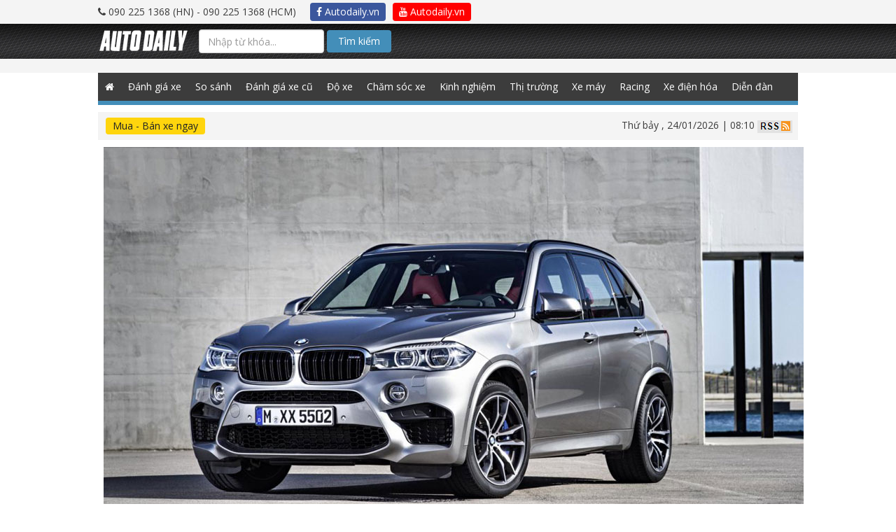

--- FILE ---
content_type: text/html; charset=UTF-8
request_url: https://photo.autodaily.vn/bmw-x5-m-2015.html
body_size: 15704
content:
<!DOCTYPE html>
<html lang="en">

<head>

<title>BMW X5 M 2015</title><meta name="description" content="BMW X5 M 2015"><meta name="keywords" content=""><meta name="title" content="BMW X5 M 2015"><link rel="canonical" href="/bmw-x5-m-2015.html"/><meta property="og:title" content="BMW X5 M 2015" /><meta property="og:description" content="BMW X5 M 2015" /><meta property="og:url" content="/bmw-x5-m-2015.html" /><meta property="og:site_name" content="photo.autodaily.vn" /><meta property="og:image" content="https://cdn1.autodaily.vn/du-lieu/2015/02/01/bmw-x5m%20(6).jpg" /><meta property="og:image" content="https://cdn1.autodaily.vn/photo/files/2015/02/01/03ac6befd3cacf78f9ad1d4ab57a0b99_bmw-x5m_1jpg" /><meta property="og:image" content="https://cdn1.autodaily.vn/photo/files/2015/02/01/c73275e6781a406828a85441e4cc9341_bmw-x5m_2jpg" /><meta property="og:image" content="https://cdn1.autodaily.vn/photo/files/2015/02/01/eadb27a1730183daa2d313d05201045a_bmw-x5m_3jpg" /><meta property="og:image" content="https://cdn1.autodaily.vn/photo/files/2015/02/01/e48e8fba1be2e205bb261ab2b729281d_bmw-x5m_4jpg" /><meta property="og:image" content="https://cdn1.autodaily.vn/photo/files/2015/02/01/b7944fb61705570c9f385d81372ca4f2_bmw-x5m_5jpg" /><meta property="og:image" content="https://cdn1.autodaily.vn/photo/files/2015/02/01/a4d7ef548d6bfb211c4852a403c97e08_bmw-x5m_6jpg" /><meta property="og:image" content="https://cdn1.autodaily.vn/photo/files/2015/02/01/c55891c3e073f68379896332d8d0088b_bmw-x5m_7jpg" /><meta property="og:image" content="https://cdn1.autodaily.vn/photo/files/2015/02/01/59aa7bb70c2cf1850fba27ec6ccc61fb_bmw-x5m_8jpg" /><meta name="twitter:title" content="BMW X5 M 2015" /><meta name="twitter:description" content="BMW X5 M 2015" />


                            <script type="application/ld+json">{"@context":"http:\/\/schema.org","@type":"LocalBusiness","name":"Autodaily","email":"info@autodaily.vn","url":"https:\/\/autodaily.vn","currenciesAccepted":["VND","USD","EUR"],"openingHours":["Mo-Fri 8:00-17:30","Sa 8:00-12:00"],"address":{"@type":"PostalAddress","addressCountry":"VN","streetAddress":"Phòng A3 - 2205, Toà nhà Ecolife Capitol Số 58, Tố Hữu, phường Mễ Trì Từ Liêm","addressLocality":"Hà Nội","addressRegion":"HN","postalCode":"115070"},"faxNumber":"+842437621639","telephone":["+842437621635","+842437621636"],"logo":"https:\/\/photo.autodaily.vn\/img\/logo@2x.png","image":"https:\/\/photo.autodaily.vn\/img\/logo@2x.png","geo":{"@type":"GeoCoordinates","latitude":"20.9936313","longitude":"105.7865448"},"priceRange":"$$$"}</script>
                    <script type="application/ld+json">{"@context":"http:\/\/schema.org","@type":"Organization","name":"Autodaily","email":"info@autodaily.vn","address":{"@type":"PostalAddress","addressCountry":"VN","streetAddress":"Phòng A3 - 2205, Toà nhà Ecolife Capitol Số 58, Tố Hữu, phường Mễ Trì Từ Liêm","addressLocality":"Hà Nội","addressRegion":"HN","postalCode":"115070"},"faxNumber":"+842437621639","telephone":["+842437621635","+842437621636"],"logo":{"@type":"ImageObject","thumbnailUrl":"https:\/\/photo.autodaily.vn\/img\/logo@2x.png","url":"https:\/\/photo.autodaily.vn\/img\/logo@2x.png"},"image":{"@type":"ImageObject","thumbnailUrl":"https:\/\/photo.autodaily.vn\/img\/logo@2x.png","url":"https:\/\/photo.autodaily.vn\/img\/logo@2x.png"},"url":"https:\/\/autodaily.vn","founder":{"@type":"Person","name":"Trinh Le Hung","familyName":"Trinh","givenName":"Le Hung","email":"hungtl@autodaily.vn","telephone":"+84902251368"},"sameAs":["https:\/\/www.facebook.com\/Autodaily\/","https:\/\/www.youtube.com\/channel\/UC5UlfEOSpZ3ArUkNrlA8pQg","https:\/\/plus.google.com\/u\/0\/116847686197001585720"]}</script>
                    <script type="application/ld+json">{"@context":"http:\/\/schema.org","@type":"WebSite","potentialAction":{"@type":"SearchAction","target":"https:\/\/autodaily.vn\/tim-kiem\/bai-viet\/keyword\/{keyword}","query-input":"required name=keyword"},"url":"https:\/\/autodaily.vn"}</script>
            
<meta charset="utf-8">
<meta content="width=device-width, initial-scale=1.0, maximum-scale=1.0" name="viewport">
<meta http-equiv="X-UA-Compatible" content="IE=Edge,chrome=1">
<meta name="author" content="Autodaily">
<meta content='https://www.facebook.com/Autodaily' property='article:author'/>
<link rel="search"
      type="application/opensearchdescription+xml"
      href="/opensearch.xml"
      title="Autodaily"/>
<!-- Startup configuration -->
<link rel="manifest" href="/manifest.webmanifest">

<!-- Fallback application metadata for legacy browsers -->
<meta name="application-name" content="Autodaily">
<link rel="icon" sizes="16x16 32x32 48x48" href="https://photo.autodaily.vn/img/logo-48.png">
<link rel="icon" sizes="512x512" href="https://photo.autodaily.vn/img/logo@2x.png">

<link rel="apple-touch-icon-precomposed" sizes="144x144"
      href="https://photo.autodaily.vn/img/logo-144.png"/>
<link rel="apple-touch-icon-precomposed" sizes="114x114"
      href="https://photo.autodaily.vn/img/logo-114.png"/>
<link rel="apple-touch-icon-precomposed" sizes="72x72"
      href="https://photo.autodaily.vn/img/logo-72.png"/>
<link rel="apple-touch-icon-precomposed"
      href="https://photo.autodaily.vn/img/logo-57.png"/>
<link rel="shortcut icon" href="https://photo.autodaily.vn/img/icon/favicon.png"/>

<meta content="vi-VN" itemprop="inLanguage"/>
<meta content="Autodaily.vn" itemprop="sourceOrganization" name="source"/>

<meta name="resource-type" content="Document" />
<meta name="distribution" content="Global" />
<meta name="generator" content="Autodaily.vn" />
<meta name="source" content="Autodaily.vn" />
<meta name="copyright" content="&copy; Bản cuyền thuộc về Autodaily.vn" />
<meta http-equiv="audience" content="General" />
<meta name="revisit-after" content="1 days" />

<meta name="format-detection" content="telephone=no">
<meta name="format-detection" content="address=no">
<meta http-equiv="REFRESH" content="1800">
<meta name="googlebot" content="index,follow,noarchive,max-snippet:-1,max-image-preview:large,max-video-preview:-1">
<meta name="robots" content="index,follow,noarchive,max-snippet:-1,max-image-preview:large,max-video-preview:-1">
<meta name="apple-itunes-app" content="app-id=1190578450">

<meta name="HandheldFriendly" content="True"/>
<meta name="MobileOptimized" content="320"/>
<meta http-equiv="content-language" content="vi-vn"/>
<meta http-equiv="cleartype" content="on"/>
<meta name="apple-mobile-web-app-capable" content="yes"/>
<meta name="apple-mobile-web-app-status-bar-style" content="black"/>
<meta name="apple-mobile-web-app-title" content="Autodaily"/>
<meta property="fb:pages" content="152260374890500"/>
<meta property="fb:app_id" content="569417849749806"/>
<meta property="fb:admins" content="705395352"/>
<meta property="fb:admins" content="1494782938"/>
<meta property="fb:admins" content="100000036874502"/>
<meta name="csrf-token" content="L0EiV5fJTpTh3qSO3LMUzC81Bgv4gn9SbTTbhY6Z">
<script type="text/javascript">
    // Catch all error
    window.onerror = function myErrorHandler(errorMsg, url, lineNumber) {
        console.log(errorMsg);
        console.log(url);
        console.log(lineNumber);
        return true;
    }
    var urlSearch = 'https://autodaily.vn/tim-kiem/bai-viet/keyword';
</script>

<!-- Custom Fonts -->
<link href="https://photo.autodaily.vn/css/bootstrap.css" type="text/css" rel="stylesheet" media="all">
<link href="https://photo.autodaily.vn/css/boostrap-select.css" type="text/css" rel="stylesheet" media="all">
<link href="https://photo.autodaily.vn/css/datatime.picker.css" type="text/css" rel="stylesheet" media="all">


<link href="https://photo.autodaily.vn/css/reset.css" type="text/css" rel="stylesheet" media="all">
<link href="https://photo.autodaily.vn/css/common-v2.css?v=2.1" type="text/css" rel="stylesheet" media="all">
<link href="https://photo.autodaily.vn/css/styles.css?v=0110" type="text/css" rel="stylesheet" media="all">
<link href="https://photo.autodaily.vn/css/media.css" type="text/css" rel="stylesheet" media="all">
<link href="https://fonts.googleapis.com/css?family=Oswald:500|Roboto:400,500,700|Open+Sans:400,700&amp;subset=latin-ext,vietnamese"
      rel="stylesheet">
<link type="text/css" rel="stylesheet" media="all"
      href="https://photo.autodaily.vn/font-awesome/css/font-awesome.min.css"/>
<link type="text/css" rel="stylesheet" media="all"
      href="https://photo.autodaily.vn/rate/themes/fontawesome-stars.css"/>
<link type="text/css" rel="stylesheet" media="all" href="https://photo.autodaily.vn/rate/themes/bars-movie.css"/>
<link href="//cdnjs.cloudflare.com/ajax/libs/toastr.js/latest/css/toastr.min.css" rel="stylesheet">

<!--[if gte IE 9]
<style type="text/css">
.gradient {
filter: none;
}
</style>
<![endif]-->
<style>
    .search-btn {
        background-color: #438eb9 !important;
        padding: 5px 15px !important;
        border-radius: 4px !important;
        color: #fff !important;
    }

    .cse .gsc-control-cse, .gsc-control-cse {
        padding: 0 !important;
        background: transparent !important;
        border: 0 !important;
    }

    .gsib_a {
        margin: 0 !important;
        padding: 0 !important;
    }

    .gsib_a input {
        height: 25px !important;
        padding: 0 10px !important;
    }

    #header .header-search {
        float: left;
        width: 36%;
    }

    .gsc-results-wrapper-overlay {
        width: 90% !important;
        left: 5% !important;
    }

    @media  screen and (max-width: 990px) {
        .content-right {
            width: 100%;
            float: none;
            display: none;
        }
    }
</style>
<script type="text/javascript" src="https://photo.autodaily.vn/js/jquery-1.9.1.min.js"></script>

<script>
    var category_id = 0;
    var category_name = '';
    var post_id = 0;
    var post_title = '';
    var user_id = 0;
    var user_name = '';

</script>

<link href="https://photo.autodaily.vn/css/galleria.twelve.css" type="text/css" rel="stylesheet" media="all">
    <script src="https://photo.autodaily.vn/js/lazysizes.min.js" async></script>



    <script>
        var userId = '';
        var userName = '';
    </script>
    <script data-ad-client="ca-pub-7162923069799581" async src="https://pagead2.googlesyndication.com/pagead/js/adsbygoogle.js"></script>
    <!-- Google Tag Manager -->
    <script>(function (w, d, s, l, i) {
            w[l] = w[l] || [];
            w[l].push({
                'gtm.start':
                    new Date().getTime(), event: 'gtm.js'
            });
            var f = d.getElementsByTagName(s)[0],
                j = d.createElement(s), dl = l != 'dataLayer' ? '&l=' + l : '';
            j.async = true;
            j.src =
                'https://www.googletagmanager.com/gtm.js?id=' + i + dl;
            f.parentNode.insertBefore(j, f);
        })(window, document, 'script', 'dataLayer', 'GTM-NZT9GWT');</script>
    <!-- End Google Tag Manager -->

    </head>

<body class="works">
<!-- Google Tag Manager (noscript) -->
<iframe src="https://www.googletagmanager.com/ns.html?id=GTM-NZT9GWT" height="0" width="0" style="display:none;visibility:hidden"></iframe>
<!-- End Google Tag Manager (noscript) -->

<div id="fb-root"></div>
<script>
    window.fbAsyncInit = function () {
        FB.init({
            appId: '569417849749806',
            xfbml: true,
            version: 'v6.0'
        });
        FB.AppEvents.logPageView();
    };

    (function (d, s, id) {
        var js, fjs = d.getElementsByTagName(s)[0];
        if (d.getElementById(id)) {
            return;
        }
        js = d.createElement(s);
        js.id = id;
        js.src = "https://connect.facebook.net/en_US/sdk.js";
        fjs.parentNode.insertBefore(js, fjs);
    }(document, 'script', 'facebook-jssdk'));
</script>
<!-- Load Facebook SDK for JavaScript -->
<script>
    (function(d, s, id) {
        var js, fjs = d.getElementsByTagName(s)[0];
        if (d.getElementById(id)) return;
        js = d.createElement(s); js.id = id;
        js.src = 'https://connect.facebook.net/vi_VN/sdk/xfbml.customerchat.js';
        fjs.parentNode.insertBefore(js, fjs);
    }(document, 'script', 'facebook-jssdk'));</script>









    <div id="wrapper" class="photo-page">
        <script>
    if (typeof (urldecode) != 'function') {
        function urldecode(str) {
            return decodeURIComponent((str + '').replace(/%(?![\da-f]{2})/gi, function () {
                return '%25';
            }).replace(/\+/g, '%20'));
        }
    }

    function showAdsWeb() {

        if (!window.jQuery) {
            var jq = document.createElement('script');
            jq.type = 'text/javascript';
            jq.src = 'https://adsv2.autodaily.vn/js/jquery-1.10.2.min.js';
            document.getElementsByTagName('head')[0].appendChild(jq);
        }
        setTimeout(function () {
            var isiPad = navigator.userAgent.match(/iPad/i) != null;
            if (!FlashDetect.installed) {
                $('.no-flash').css({display: 'block'});
                $('.richmedia, .richmedia-flash, .flash').css({display: 'none'});
            }
        }, 500);
        if (typeof (GetURLParameter) != 'function') {
            function GetURLParameter(sParam) {
                var sPageURL = window.location.search.substring(1);
                var sURLVariables = sPageURL.split('&');
                for (var i = 0; i < sURLVariables.length; i++) {
                    var sParameterName = sURLVariables[i].split('=');
                    if (sParameterName[0] == sParam) {
                        return sParameterName[1];
                    }
                }
            }
        }
        var adsPreview = GetURLParameter('previewadsv2');
        var adsPos = GetURLParameter('pos');
        var key = GetURLParameter('key');
        var ads = GetURLParameter('ads');
        if (adsPreview == '1') {
            var adsUrl = 'https://adsv2.autodaily.vn/preview?atm_publisher=1&atm_target=5';
        } else {
            var adsUrl = 'https://adsv2.autodaily.vn/served-ads?atm_publisher=1&atm_target=5';
        }
        adsUrl += '&atm_ads=' + ads;
        adsUrl += '&atm_pos=' + adsPos;
        adsUrl += '&atm_key=' + key;
        var now = new Date();
        var rnd = Math.random();
        var srnd = now.getTime() * rnd;
        adsUrl += '&atm_position=18&rnd=' + srnd;
        document.writeln('<scr' + 'ipt src="' + adsUrl + '" type="text/javascript"><\/scr' + 'ipt>');
    }


    function showAdsMobile() {
        console.log("SHOW ADS MOBILE");
        
        if (!window.jQuery) {
            var jq = document.createElement('script');
            jq.type = 'text/javascript';
            jq.src = 'https://adsv2.autodaily.vn/js/jquery-1.10.2.min.js';
            document.getElementsByTagName('head')[0].appendChild(jq);
        }

        function GetURLParameter(sParam) {
            var sPageURL = window.location.search.substring(1);
            var sURLVariables = sPageURL.split('&');
            for (var i = 0; i < sURLVariables.length; i++) {
                var sParameterName = sURLVariables[i].split('=');
                if (sParameterName[0] == sParam) {
                    return sParameterName[1];
                }
            }
        }

        var adsPreview = GetURLParameter('previewadsv2');
        var adsPos = GetURLParameter('pos');
        var key = GetURLParameter('key');
        var ads = GetURLParameter('ads');
        if (adsPreview == '1') {
            var adsUrl = 'https://adsv2.autodaily.vn/preview?atm_publisher=3&atm_target=15';
        } else {
            var adsUrl = 'https://adsv2.autodaily.vn/served-ads?atm_publisher=3&atm_target=15';
        }
        adsUrl += '&atm_ads=' + ads;
        adsUrl += '&atm_pos=' + adsPos;
        adsUrl += '&atm_key=' + key;
        /*var exclude = new Array();exclude.push('atm_excluded[]=1');excludes = exclude.join('&');*/
        var now = new Date();
        var rnd = Math.random();
        var srnd = now.getTime() * rnd;
        /*adsUrl += '&' + excludes + '&rnd=' + srnd;*/
        adsUrl += '&rnd=' + srnd;
        adsUrl += '&atm_m=1&atm_dw=' + $('body').width() + '&atm_dh=' + screen.availHeight;
        //            (function () {
        //                var atdlAds = document.createElement('script');
        //                atdlAds.type = 'text/javascript';
        //                atdlAds.async = true;
        //                atdlAds.src = adsUrl;
        //                var script = document.getElementsByTagName('script')[0];
        //                script.parentNode.insertBefore(atdlAds, script);
        //            })();

        document.writeln('<scr' + 'ipt src="' + adsUrl + '" type="text/javascript"><\/scr' + 'ipt>');
            }

    function showAds(isMobile) {
        // console.log(isMobile);
        var windowWidth = $('body').width();
        // console.log(windowWidth);
        if (windowWidth <= 940) {
            if (isMobile == true) {
                showAdsMobile();
            }
        } else {
            if (isMobile != true) {
                showAdsWeb();
            }
        }
    }
</script>

<div id="header">
    <div class="top-all">
        <div class="wrap clearfix">

            <div class="header-phone"><i class="fa fa-phone"></i> 090 225 1368 (HN) -
                090 225 1368 (HCM)
            </div>
            <ul>
                <li><a href="https://www.facebook.com/Autodaily/" target="_blank" class="btn autodaily-facebook" title="Autodaily.vn on Facebook"><i class="fa fa-facebook-f"></i> Autodaily.vn</a></li>
                <li><a href="https://www.youtube.com/channel/UC5UlfEOSpZ3ArUkNrlA8pQg" target="_blank" class="btn autodaily-youtube" title="Autodaily.vn on Youtube"><i class="fa fa-youtube"></i> Autodaily.vn</a></li>
            </ul>
        </div>
    </div>

    <div class="header-top">
        <div class="wrap clearfix">
            <nav class="navbar navbar-autodaily">
                <div class="container-fluid">
                    <!-- Brand and toggle get grouped for better mobile display -->
                    <div class="navbar-header">
                        <button type="button" class="navbar-toggle collapsed" data-toggle="collapse"
                                data-target="#bs-example-navbar-collapse-1" aria-expanded="false">
                            <span class="sr-only">Toggle navigation</span>
                            <span class="atdl-icon-bar"></span>
                            <span class="atdl-icon-bar"></span>
                            <span class="atdl-icon-bar"></span>
                        </button>
                        <div class="navbar-brand"><a href="https://autodaily.vn"><img
                                        src="https://photo.autodaily.vn/img/logo.png" alt=""></a></div>

                    </div>

                    <!-- Collect the nav links, forms, and other content for toggling -->
                    <div class="collapse navbar-collapse" id="bs-example-navbar-collapse-1">

                                                <div class="navbar-form navbar-left search-box" style="width: 400px; margin: 8px 0;">
                            <form method="GET" action="https://photo.autodaily.vn/tim-kiem.html" accept-charset="UTF-8" class="search-form-google">
                            <input class="search-text form-control" placeholder="Nhập từ khóa..." name="q" type="text">
                            <button class="btn search-btn" type="submit">Tìm kiếm</button>
                            </form>

                            
                                
                                    
                                    
                                    
                                    
                                    
                                    
                                    
                                
                            
                            
                        </div>


                    </div><!-- /.navbar-collapse -->
                </div><!-- /.container-fluid -->
            </nav>
        </div>
    </div>
    

    
    
    

    
    
    
    
    
    
    
    
    
    
    
    
    
    
    
    
    
    <div class="header-bnr over-opacity">
        <div class="top-ads" id="top-ads" style="text-align: center;">
            <span id="nothing-here"></span>

            <script>
                showAds(true);
            </script>
        </div>
        <div class="banner-home-1AB banner-1000px" style="padding: 10px 0;background: #f4f4f4;">
            <div id="banner1ab" style="text-align: center;">
                <span id="nothing-here"></span>

                <script>
                    showAds();
                </script>
            </div>
            <div class="clear"></div>
        </div>
    </div>
    <div class="gNavi wrap">
        <div class="wrap">
            <ul class="menu clearfix">
                                <li class="home"><a class=""
                                    href="https://autodaily.vn"><span class="fa fa-home" style="height: 40px;line-height: 40px;"></span></a>
                </li>
                <li><a class="" href="https://autodaily.vn/chuyen-muc/16/o-to" title="Đánh giá xe ô tô">Đánh giá xe</a></li>
                <li><a class="" href="https://autodaily.vn/chuyen-muc/56/so-sanh-xe" title="So sánh xe">So sánh</a></li>
                <li><a class="" href="https://autodaily.vn/chuyen-muc/75/danh-gia-xe-o-to-cu" title="Đánh giá xe ô tô cũ">Đánh giá xe cũ</a></li>
                <li><a class="" href="https://autodaily.vn/chuyen-muc/77/do-xe-o-to" title="Độ xe ô tô">Độ xe</a></li>
                <li><a class="" href="https://autodaily.vn/chuyen-muc/78/cham-soc-xe-o-to" title="Chăm sóc xe ô tô">Chăm sóc xe</a></li>
                <li><a class="" href="https://autodaily.vn/chuyen-muc/79/kinh-nghiem-sua-xe-o-to" title="Kinh nghiệm sửa xe ô tô">Kinh nghiệm</a></li>
                <li><a class="" href="https://autodaily.vn/chuyen-muc/5/tin-tuc-xe" title="Thị trường ô tô">Thị trường</a></li>
                <li><a class="" href="https://autodaily.vn/chuyen-muc/17/xe-may" title="Đánh giá xe máy">Xe máy</a></li>
                <li><a class="" href="https://autodaily.vn/chuyen-muc/73/racing" title="Racing">Racing</a></li>
                

                <li><a class="" href="https://autodaily.vn/chuyen-muc/85/xe-dien-hoa" title="Xe điện hóa">Xe điện hóa</a></li>
                <li><a href="http://forum.autodaily.vn" target="_blank" title="Diễn đàn">Diễn đàn</a></li>









































































































































































            </ul>
        </div>
        <!--/gNavi-->
    </div>

    <!--/header-->
</div>

<div class="wrap filter-content">
    <div id="filter-breadcrumb" class="clearfix">
    <div class="row">
        <div class="col-sm-6 filter-car">
            <a class="filter-car-btn btn" href="https://muaban.autodaily.vn"
                                                    target="_blank">Mua - Bán xe ngay</a>
        </div>
        <div class="col-sm-6 info-site">
                        <span class="date-time">Thứ bảy
                , 24/01/2026 | 08:10 </span>
            <a href="https://autodaily.vn/rss"><img src="https://photo.autodaily.vn/img/icon-rss.jpg" alt=""></a>
        </div>
    </div>
    <!--/filter-breadcrumb-->
</div>
    <script src="https://photo.autodaily.vn/js/ad2ab-v1.1.js"></script>
<div class="banner-home-2AB banner-1000px ads-bnr a-cter">
            <div id="banner2ab">
            <span id="nothing-here"></span>
            <script>showAds2AB('5', '30', '15');</script>
        </div>
        <div class="clear"></div>
    </div></div>
<div class="container container-page">
    
<div id="contents" class="article-page photo-page photo-detail">
    <div class="wrap clearfix">
        <div class="block-galleria">
            <div class="autodaily-gallery">
                                        <img src="https://cdn1.autodaily.vn/photo/files/2015/02/01/03ac6befd3cacf78f9ad1d4ab57a0b99_bmw-x5m_1jpg"
                             alt="BMW X5 M 2015"
                             data-title="BMW X5 M 2015"
                             data-description="BMW X5 M 2015">
                                            <img src="https://cdn1.autodaily.vn/photo/files/2015/02/01/c73275e6781a406828a85441e4cc9341_bmw-x5m_2jpg"
                             alt="BMW X5 M 2015"
                             data-title="BMW X5 M 2015"
                             data-description="BMW X5 M 2015">
                                            <img src="https://cdn1.autodaily.vn/photo/files/2015/02/01/eadb27a1730183daa2d313d05201045a_bmw-x5m_3jpg"
                             alt="BMW X5 M 2015"
                             data-title="BMW X5 M 2015"
                             data-description="BMW X5 M 2015">
                                            <img src="https://cdn1.autodaily.vn/photo/files/2015/02/01/e48e8fba1be2e205bb261ab2b729281d_bmw-x5m_4jpg"
                             alt="BMW X5 M 2015"
                             data-title="BMW X5 M 2015"
                             data-description="BMW X5 M 2015">
                                            <img src="https://cdn1.autodaily.vn/photo/files/2015/02/01/b7944fb61705570c9f385d81372ca4f2_bmw-x5m_5jpg"
                             alt="BMW X5 M 2015"
                             data-title="BMW X5 M 2015"
                             data-description="BMW X5 M 2015">
                                            <img src="https://cdn1.autodaily.vn/photo/files/2015/02/01/a4d7ef548d6bfb211c4852a403c97e08_bmw-x5m_6jpg"
                             alt="BMW X5 M 2015"
                             data-title="BMW X5 M 2015"
                             data-description="BMW X5 M 2015">
                                            <img src="https://cdn1.autodaily.vn/photo/files/2015/02/01/c55891c3e073f68379896332d8d0088b_bmw-x5m_7jpg"
                             alt="BMW X5 M 2015"
                             data-title="BMW X5 M 2015"
                             data-description="BMW X5 M 2015">
                                            <img src="https://cdn1.autodaily.vn/photo/files/2015/02/01/59aa7bb70c2cf1850fba27ec6ccc61fb_bmw-x5m_8jpg"
                             alt="BMW X5 M 2015"
                             data-title="BMW X5 M 2015"
                             data-description="BMW X5 M 2015">
                                            <img src="https://cdn1.autodaily.vn/photo/files/2015/02/01/eae86cd182b0a3cfbb5c11700095f4eb_bmw-x5m_9jpg"
                             alt="BMW X5 M 2015"
                             data-title="BMW X5 M 2015"
                             data-description="BMW X5 M 2015">
                                            <img src="https://cdn1.autodaily.vn/photo/files/2015/02/01/8e0547baa89614d71a9afcc2235baec2_bmw-x5m_10jpg"
                             alt="BMW X5 M 2015"
                             data-title="BMW X5 M 2015"
                             data-description="BMW X5 M 2015">
                                            <img src="https://cdn1.autodaily.vn/photo/files/2015/02/01/5e0182133b09ecef3e5d0698779d734e_bmw-x5m_11jpg"
                             alt="BMW X5 M 2015"
                             data-title="BMW X5 M 2015"
                             data-description="BMW X5 M 2015">
                                            <img src="https://cdn1.autodaily.vn/photo/files/2015/02/01/3a1e2bd9150c4070e800782cd50bca85_bmw-x5m_12jpg"
                             alt="BMW X5 M 2015"
                             data-title="BMW X5 M 2015"
                             data-description="BMW X5 M 2015">
                                            <img src="https://cdn1.autodaily.vn/photo/files/2015/02/01/0ad86fed243a7b191156e03293aa377c_bmw-x5m_13jpg"
                             alt="BMW X5 M 2015"
                             data-title="BMW X5 M 2015"
                             data-description="BMW X5 M 2015">
                                            <img src="https://cdn1.autodaily.vn/photo/files/2015/02/01/22b51d62b1dd86e9ea599b8cb8408bba_bmw-x5m_14jpg"
                             alt="BMW X5 M 2015"
                             data-title="BMW X5 M 2015"
                             data-description="BMW X5 M 2015">
                                            <img src="https://cdn1.autodaily.vn/photo/files/2015/02/01/e04f5ceab98f79a06b9fbd32f9dd7553_bmw-x5m_15jpg"
                             alt="BMW X5 M 2015"
                             data-title="BMW X5 M 2015"
                             data-description="BMW X5 M 2015">
                                            <img src="https://cdn1.autodaily.vn/photo/files/2015/02/01/d37ace800b2e5112ad06aae8c4484b1e_bmw-x5m_16jpg"
                             alt="BMW X5 M 2015"
                             data-title="BMW X5 M 2015"
                             data-description="BMW X5 M 2015">
                                            <img src="https://cdn1.autodaily.vn/photo/files/2015/02/01/6f58230f36366a47c583812ed8643753_bmw-x5m_17jpg"
                             alt="BMW X5 M 2015"
                             data-title="BMW X5 M 2015"
                             data-description="BMW X5 M 2015">
                                </div>
            <!--/block-galleria--></div>

            <script type="text/javascript">
                (function() {
                    Galleria.loadTheme("https://photo.autodaily.vn/galleria/themes/twelve/galleria.twelve.min.js");
                    Galleria.configure({imageCrop: false});
                    var g = Galleria.run('.autodaily-gallery');
                }());
            </script>
        <div class="main-content">
            <h1 class="article-title">BMW X5 M 2015</h1>
            <div class="article-info-top">
                <div class="clearfix">
                    <div class="left pt15"><p class="article-date-time a-left">
                            Chủ Nhật                            , 01/02/2015                            | 09:41                        </p>
                    </div>
                    <ul class="social-top clearfix">
                        <li><a target="_blank" class="social-face icon-facebook-squared over-opacity"
                               href="https://www.facebook.com/sharer/sharer.php?u=https://photo.autodaily.vn/bmw-x5-m-2015.html"></a></li>
                        <li><a target="_blank" class="social-twitter icon-twitter-squared over-opacity"
                               href="http://twitter.com/home?status=https://photo.autodaily.vn/bmw-x5-m-2015.html"></a></li>
                        <li><a target="_blank" class="social-skype icon-skype over-opacity" href="#"></a>
                        <li><a target="_blank" class="social-gplus icon-gplus-squared over-opacity"
                               href="https://plus.google.com/share?url=https://photo.autodaily.vn/bmw-x5-m-2015.html"></a>
                            <!--/social-top-->
                    </ul>
                </div>

                <!--/article-info-top--></div>
            <div class="article-detail">
                <p class="pb20">
                    BMW X5 M 2015                </p>
                <!--/article-detail--></div>

                            <ul class="clearfix gallery-list">
                                            <li>
                            <div class="clearfix list-inner"><a class="view-gallery"
                                                                onclick="Galleria.get(0).show(0);"
                                                                href="#gallery">
                                    <div class="thumb"><img
                                                src="/timthumb.php?src=http%3A%2F%2Fcdn1.autodaily.vn%2Fphoto%2Ffiles%2F2015%2F02%2F01%2F03ac6befd3cacf78f9ad1d4ab57a0b99_bmw-x5m_1jpg&amp;w=176&amp;h=93&amp;q=90"
                                                alt="BMW X5 M 2015"></div>
                                </a></div>
                        </li>
                                            <li>
                            <div class="clearfix list-inner"><a class="view-gallery"
                                                                onclick="Galleria.get(0).show(1);"
                                                                href="#gallery">
                                    <div class="thumb"><img
                                                src="/timthumb.php?src=http%3A%2F%2Fcdn1.autodaily.vn%2Fphoto%2Ffiles%2F2015%2F02%2F01%2Fc73275e6781a406828a85441e4cc9341_bmw-x5m_2jpg&amp;w=176&amp;h=93&amp;q=90"
                                                alt="BMW X5 M 2015"></div>
                                </a></div>
                        </li>
                                            <li>
                            <div class="clearfix list-inner"><a class="view-gallery"
                                                                onclick="Galleria.get(0).show(2);"
                                                                href="#gallery">
                                    <div class="thumb"><img
                                                src="/timthumb.php?src=http%3A%2F%2Fcdn1.autodaily.vn%2Fphoto%2Ffiles%2F2015%2F02%2F01%2Feadb27a1730183daa2d313d05201045a_bmw-x5m_3jpg&amp;w=176&amp;h=93&amp;q=90"
                                                alt="BMW X5 M 2015"></div>
                                </a></div>
                        </li>
                                            <li>
                            <div class="clearfix list-inner"><a class="view-gallery"
                                                                onclick="Galleria.get(0).show(3);"
                                                                href="#gallery">
                                    <div class="thumb"><img
                                                src="/timthumb.php?src=http%3A%2F%2Fcdn1.autodaily.vn%2Fphoto%2Ffiles%2F2015%2F02%2F01%2Fe48e8fba1be2e205bb261ab2b729281d_bmw-x5m_4jpg&amp;w=176&amp;h=93&amp;q=90"
                                                alt="BMW X5 M 2015"></div>
                                </a></div>
                        </li>
                                            <li>
                            <div class="clearfix list-inner"><a class="view-gallery"
                                                                onclick="Galleria.get(0).show(4);"
                                                                href="#gallery">
                                    <div class="thumb"><img
                                                src="/timthumb.php?src=http%3A%2F%2Fcdn1.autodaily.vn%2Fphoto%2Ffiles%2F2015%2F02%2F01%2Fb7944fb61705570c9f385d81372ca4f2_bmw-x5m_5jpg&amp;w=176&amp;h=93&amp;q=90"
                                                alt="BMW X5 M 2015"></div>
                                </a></div>
                        </li>
                                            <li>
                            <div class="clearfix list-inner"><a class="view-gallery"
                                                                onclick="Galleria.get(0).show(5);"
                                                                href="#gallery">
                                    <div class="thumb"><img
                                                src="/timthumb.php?src=http%3A%2F%2Fcdn1.autodaily.vn%2Fphoto%2Ffiles%2F2015%2F02%2F01%2Fa4d7ef548d6bfb211c4852a403c97e08_bmw-x5m_6jpg&amp;w=176&amp;h=93&amp;q=90"
                                                alt="BMW X5 M 2015"></div>
                                </a></div>
                        </li>
                                            <li>
                            <div class="clearfix list-inner"><a class="view-gallery"
                                                                onclick="Galleria.get(0).show(6);"
                                                                href="#gallery">
                                    <div class="thumb"><img
                                                src="/timthumb.php?src=http%3A%2F%2Fcdn1.autodaily.vn%2Fphoto%2Ffiles%2F2015%2F02%2F01%2Fc55891c3e073f68379896332d8d0088b_bmw-x5m_7jpg&amp;w=176&amp;h=93&amp;q=90"
                                                alt="BMW X5 M 2015"></div>
                                </a></div>
                        </li>
                                            <li>
                            <div class="clearfix list-inner"><a class="view-gallery"
                                                                onclick="Galleria.get(0).show(7);"
                                                                href="#gallery">
                                    <div class="thumb"><img
                                                src="/timthumb.php?src=http%3A%2F%2Fcdn1.autodaily.vn%2Fphoto%2Ffiles%2F2015%2F02%2F01%2F59aa7bb70c2cf1850fba27ec6ccc61fb_bmw-x5m_8jpg&amp;w=176&amp;h=93&amp;q=90"
                                                alt="BMW X5 M 2015"></div>
                                </a></div>
                        </li>
                                            <li>
                            <div class="clearfix list-inner"><a class="view-gallery"
                                                                onclick="Galleria.get(0).show(8);"
                                                                href="#gallery">
                                    <div class="thumb"><img
                                                src="/timthumb.php?src=http%3A%2F%2Fcdn1.autodaily.vn%2Fphoto%2Ffiles%2F2015%2F02%2F01%2Feae86cd182b0a3cfbb5c11700095f4eb_bmw-x5m_9jpg&amp;w=176&amp;h=93&amp;q=90"
                                                alt="BMW X5 M 2015"></div>
                                </a></div>
                        </li>
                                            <li>
                            <div class="clearfix list-inner"><a class="view-gallery"
                                                                onclick="Galleria.get(0).show(9);"
                                                                href="#gallery">
                                    <div class="thumb"><img
                                                src="/timthumb.php?src=http%3A%2F%2Fcdn1.autodaily.vn%2Fphoto%2Ffiles%2F2015%2F02%2F01%2F8e0547baa89614d71a9afcc2235baec2_bmw-x5m_10jpg&amp;w=176&amp;h=93&amp;q=90"
                                                alt="BMW X5 M 2015"></div>
                                </a></div>
                        </li>
                                            <li>
                            <div class="clearfix list-inner"><a class="view-gallery"
                                                                onclick="Galleria.get(0).show(10);"
                                                                href="#gallery">
                                    <div class="thumb"><img
                                                src="/timthumb.php?src=http%3A%2F%2Fcdn1.autodaily.vn%2Fphoto%2Ffiles%2F2015%2F02%2F01%2F5e0182133b09ecef3e5d0698779d734e_bmw-x5m_11jpg&amp;w=176&amp;h=93&amp;q=90"
                                                alt="BMW X5 M 2015"></div>
                                </a></div>
                        </li>
                                            <li>
                            <div class="clearfix list-inner"><a class="view-gallery"
                                                                onclick="Galleria.get(0).show(11);"
                                                                href="#gallery">
                                    <div class="thumb"><img
                                                src="/timthumb.php?src=http%3A%2F%2Fcdn1.autodaily.vn%2Fphoto%2Ffiles%2F2015%2F02%2F01%2F3a1e2bd9150c4070e800782cd50bca85_bmw-x5m_12jpg&amp;w=176&amp;h=93&amp;q=90"
                                                alt="BMW X5 M 2015"></div>
                                </a></div>
                        </li>
                                            <li>
                            <div class="clearfix list-inner"><a class="view-gallery"
                                                                onclick="Galleria.get(0).show(12);"
                                                                href="#gallery">
                                    <div class="thumb"><img
                                                src="/timthumb.php?src=http%3A%2F%2Fcdn1.autodaily.vn%2Fphoto%2Ffiles%2F2015%2F02%2F01%2F0ad86fed243a7b191156e03293aa377c_bmw-x5m_13jpg&amp;w=176&amp;h=93&amp;q=90"
                                                alt="BMW X5 M 2015"></div>
                                </a></div>
                        </li>
                                            <li>
                            <div class="clearfix list-inner"><a class="view-gallery"
                                                                onclick="Galleria.get(0).show(13);"
                                                                href="#gallery">
                                    <div class="thumb"><img
                                                src="/timthumb.php?src=http%3A%2F%2Fcdn1.autodaily.vn%2Fphoto%2Ffiles%2F2015%2F02%2F01%2F22b51d62b1dd86e9ea599b8cb8408bba_bmw-x5m_14jpg&amp;w=176&amp;h=93&amp;q=90"
                                                alt="BMW X5 M 2015"></div>
                                </a></div>
                        </li>
                                            <li>
                            <div class="clearfix list-inner"><a class="view-gallery"
                                                                onclick="Galleria.get(0).show(14);"
                                                                href="#gallery">
                                    <div class="thumb"><img
                                                src="/timthumb.php?src=http%3A%2F%2Fcdn1.autodaily.vn%2Fphoto%2Ffiles%2F2015%2F02%2F01%2Fe04f5ceab98f79a06b9fbd32f9dd7553_bmw-x5m_15jpg&amp;w=176&amp;h=93&amp;q=90"
                                                alt="BMW X5 M 2015"></div>
                                </a></div>
                        </li>
                                            <li>
                            <div class="clearfix list-inner"><a class="view-gallery"
                                                                onclick="Galleria.get(0).show(15);"
                                                                href="#gallery">
                                    <div class="thumb"><img
                                                src="/timthumb.php?src=http%3A%2F%2Fcdn1.autodaily.vn%2Fphoto%2Ffiles%2F2015%2F02%2F01%2Fd37ace800b2e5112ad06aae8c4484b1e_bmw-x5m_16jpg&amp;w=176&amp;h=93&amp;q=90"
                                                alt="BMW X5 M 2015"></div>
                                </a></div>
                        </li>
                                            <li>
                            <div class="clearfix list-inner"><a class="view-gallery"
                                                                onclick="Galleria.get(0).show(16);"
                                                                href="#gallery">
                                    <div class="thumb"><img
                                                src="/timthumb.php?src=http%3A%2F%2Fcdn1.autodaily.vn%2Fphoto%2Ffiles%2F2015%2F02%2F01%2F6f58230f36366a47c583812ed8643753_bmw-x5m_17jpg&amp;w=176&amp;h=93&amp;q=90"
                                                alt="BMW X5 M 2015"></div>
                                </a></div>
                        </li>
                                    </ul>
            
            <!-- Album MOI NHAT -->
<div class="contents-01 container-photo-main">
    <h2 class="title-cmn">album mới nhất <span class="carets"></span></h2>
    <ul class="photo-lst clearfix">
                    <li>
    <div class="photo-lst-img">
        <a class="over-opacity"
           href="https://photo.autodaily.vn/anh-chi-tiet-ford-ecosport-2018.html">
            <img src="https://autodaily.vn/imgthumb/du-lieu/2018/04/09/ecosport-2_278_160.jpg"
                 alt="">
        </a>
    </div>
    <h3 class="lst-title">
        <a href="https://photo.autodaily.vn/anh-chi-tiet-ford-ecosport-2018.html">
            Ảnh chi tiết Ford EcoSport 2018
        </a>
    </h3>
    <p class="photo-lst-store">autodaily</p>
    <div class="views-dateTime">1.103 lượt xem - 09/04/2018</div>
</li>
                    <li>
    <div class="photo-lst-img">
        <a class="over-opacity"
           href="https://photo.autodaily.vn/tivoli-tai-dai-ly-ssangyong-thang-long.html">
            <img src="https://autodaily.vn/imgthumb/du-lieu/2017/05/24/ssangyong-tivoli-autodaily-10-1_278_160.jpg"
                 alt="">
        </a>
    </div>
    <h3 class="lst-title">
        <a href="https://photo.autodaily.vn/tivoli-tai-dai-ly-ssangyong-thang-long.html">
            Tivoli tại Đại lý SsangYong Thăng Long
        </a>
    </h3>
    <p class="photo-lst-store">autodaily</p>
    <div class="views-dateTime">3.364 lượt xem - 24/05/2017</div>
</li>
                    <li>
    <div class="photo-lst-img">
        <a class="over-opacity"
           href="https://photo.autodaily.vn/anh-chi-tiet-mercedes-benz-glc.html">
            <img src="https://autodaily.vn/imgthumb/du-lieu/2016/04/21/mercedes-benz-glc-36_278_160.jpg"
                 alt="">
        </a>
    </div>
    <h3 class="lst-title">
        <a href="https://photo.autodaily.vn/anh-chi-tiet-mercedes-benz-glc.html">
            Ảnh chi tiết Mercedes-Benz GLC
        </a>
    </h3>
    <p class="photo-lst-store">autodaily</p>
    <div class="views-dateTime">4.938 lượt xem - 21/04/2016</div>
</li>
                    <li>
    <div class="photo-lst-img">
        <a class="over-opacity"
           href="https://photo.autodaily.vn/danh-gia-juguar-xe-portfolio.html">
            <img src="https://autodaily.vn/imgthumb/du-lieu/2016/04/11/XE/Jaguar%20XE%20Test%20Drive%20(44)_278_160.jpg"
                 alt="">
        </a>
    </div>
    <h3 class="lst-title">
        <a href="https://photo.autodaily.vn/danh-gia-juguar-xe-portfolio.html">
            Đánh giá Juguar XE Portfolio
        </a>
    </h3>
    <p class="photo-lst-store">autodaily</p>
    <div class="views-dateTime">1.072 lượt xem - 11/04/2016</div>
</li>
                    <li>
    <div class="photo-lst-img">
        <a class="over-opacity"
           href="https://photo.autodaily.vn/lamborghini-huracan-chinh-hang-thu-hai-tai-ha-noi.html">
            <img src="https://autodaily.vn/imgthumb/du-lieu/2016/01/28/Lamborghini%20Huracan%20ch%C3%ADnh%20h%C3%A3ng%20th%E1%BB%A9%202/2nd%20Lamborghini%20Huracan%20(57)_278_160.JPG"
                 alt="">
        </a>
    </div>
    <h3 class="lst-title">
        <a href="https://photo.autodaily.vn/lamborghini-huracan-chinh-hang-thu-hai-tai-ha-noi.html">
            Lamborghini Huracan chính hãng thứ hai tại Hà Nội
        </a>
    </h3>
    <p class="photo-lst-store">autodaily</p>
    <div class="views-dateTime">1.039 lượt xem - 29/01/2016</div>
</li>
                    <li>
    <div class="photo-lst-img">
        <a class="over-opacity"
           href="https://photo.autodaily.vn/chevrolet-colorado-high-country-2015.html">
            <img src="https://autodaily.vn/imgthumb/du-lieu/2015/10/19/Chevrolet_Colorado_High_Country%20(12)_278_160.jpg"
                 alt="">
        </a>
    </div>
    <h3 class="lst-title">
        <a href="https://photo.autodaily.vn/chevrolet-colorado-high-country-2015.html">
            Chevrolet Colorado High Country 2015
        </a>
    </h3>
    <p class="photo-lst-store">autodaily</p>
    <div class="views-dateTime">1.065 lượt xem - 19/10/2015</div>
</li>
                    <li>
    <div class="photo-lst-img">
        <a class="over-opacity"
           href="https://photo.autodaily.vn/hyundai-creta.html">
            <img src="https://autodaily.vn/imgthumb/du-lieu/2015/10/19/Hyundai-Creta-(Dong-Van---Meo-Vac)---2-copy_278_160.jpg"
                 alt="">
        </a>
    </div>
    <h3 class="lst-title">
        <a href="https://photo.autodaily.vn/hyundai-creta.html">
            Hyundai Creta
        </a>
    </h3>
    <p class="photo-lst-store">autodaily</p>
    <div class="views-dateTime">1.156 lượt xem - 19/10/2015</div>
</li>
                    <li>
    <div class="photo-lst-img">
        <a class="over-opacity"
           href="https://photo.autodaily.vn/trai-nghiem-porsche-911-carrera-gts-2015.html">
            <img src="https://autodaily.vn/imgthumb/du-lieu/2015/08/28/4_278_160.jpg"
                 alt="">
        </a>
    </div>
    <h3 class="lst-title">
        <a href="https://photo.autodaily.vn/trai-nghiem-porsche-911-carrera-gts-2015.html">
            Trải nghiệm Porsche 911 Carrera GTS 2015
        </a>
    </h3>
    <p class="photo-lst-store">autodaily</p>
    <div class="views-dateTime">1.058 lượt xem - 28/08/2015</div>
</li>
                    <li>
    <div class="photo-lst-img">
        <a class="over-opacity"
           href="https://photo.autodaily.vn/mercedes-amg-gt-s.html">
            <img src="https://autodaily.vn/imgthumb/du-lieu/2015/05/01/2015-MercedesAMG-GT-27_278_160.jpg"
                 alt="">
        </a>
    </div>
    <h3 class="lst-title">
        <a href="https://photo.autodaily.vn/mercedes-amg-gt-s.html">
            Mercedes-AMG GT S
        </a>
    </h3>
    <p class="photo-lst-store">autodaily</p>
    <div class="views-dateTime">1.176 lượt xem - 01/05/2015</div>
</li>
                    <li>
    <div class="photo-lst-img">
        <a class="over-opacity"
           href="https://photo.autodaily.vn/ktm-duke-250-va-rc250.html">
            <img src="https://autodaily.vn/imgthumb/du-lieu/2015/03/30/RC250%20(2)_278_160.jpg"
                 alt="">
        </a>
    </div>
    <h3 class="lst-title">
        <a href="https://photo.autodaily.vn/ktm-duke-250-va-rc250.html">
            KTM Duke 250 và RC250
        </a>
    </h3>
    <p class="photo-lst-store">autodaily</p>
    <div class="views-dateTime">1.057 lượt xem - 30/03/2015</div>
</li>
                    <li>
    <div class="photo-lst-img">
        <a class="over-opacity"
           href="https://photo.autodaily.vn/yamaha-yzf-r3.html">
            <img src="https://autodaily.vn/imgthumb/du-lieu/2015/03/28/Yamaha-YZF-R3-front-quarter-at-2015-Bangkok-Motor-Show-1024x678_278_160.jpg"
                 alt="">
        </a>
    </div>
    <h3 class="lst-title">
        <a href="https://photo.autodaily.vn/yamaha-yzf-r3.html">
            Yamaha YZF-R3
        </a>
    </h3>
    <p class="photo-lst-store">autodaily</p>
    <div class="views-dateTime">1.004 lượt xem - 28/03/2015</div>
</li>
                    <li>
    <div class="photo-lst-img">
        <a class="over-opacity"
           href="https://photo.autodaily.vn/hyundai-i20-active.html">
            <img src="https://autodaily.vn/imgthumb/du-lieu/2015/03/26/i20-Active-(23)_278_160.jpg"
                 alt="">
        </a>
    </div>
    <h3 class="lst-title">
        <a href="https://photo.autodaily.vn/hyundai-i20-active.html">
            Hyundai i20 Active
        </a>
    </h3>
    <p class="photo-lst-store">autodaily</p>
    <div class="views-dateTime">1.159 lượt xem - 26/03/2015</div>
</li>
                    <li>
    <div class="photo-lst-img">
        <a class="over-opacity"
           href="https://photo.autodaily.vn/mazda-cx-3.html">
            <img src="https://autodaily.vn/imgthumb/du-lieu/2015/03/08/mazdacx33prices-29_278_160.jpg"
                 alt="">
        </a>
    </div>
    <h3 class="lst-title">
        <a href="https://photo.autodaily.vn/mazda-cx-3.html">
            Mazda CX-3
        </a>
    </h3>
    <p class="photo-lst-store">autodaily</p>
    <div class="views-dateTime">1.444 lượt xem - 08/03/2015</div>
</li>
                    <li>
    <div class="photo-lst-img">
        <a class="over-opacity"
           href="https://photo.autodaily.vn/renault-kadjar-at-geneva.html">
            <img src="https://autodaily.vn/imgthumb/du-lieu/2015/03/08/renault-kadjar-02-1_278_160.jpg"
                 alt="">
        </a>
    </div>
    <h3 class="lst-title">
        <a href="https://photo.autodaily.vn/renault-kadjar-at-geneva.html">
            Renault Kadjar at Geneva
        </a>
    </h3>
    <p class="photo-lst-store">autodaily</p>
    <div class="views-dateTime">1.094 lượt xem - 08/03/2015</div>
</li>
                    <li>
    <div class="photo-lst-img">
        <a class="over-opacity"
           href="https://photo.autodaily.vn/range-rover-evoque-2016.html">
            <img src="https://autodaily.vn/imgthumb/du-lieu/2015/03/06/2016-range-rover-evoque-geneva-1%20(1)_278_160.jpg"
                 alt="">
        </a>
    </div>
    <h3 class="lst-title">
        <a href="https://photo.autodaily.vn/range-rover-evoque-2016.html">
            Range Rover Evoque 2016
        </a>
    </h3>
    <p class="photo-lst-store">autodaily</p>
    <div class="views-dateTime">1.192 lượt xem - 06/03/2015</div>
</li>
                    <li>
    <div class="photo-lst-img">
        <a class="over-opacity"
           href="https://photo.autodaily.vn/honda-sh300i-2015.html">
            <img src="https://autodaily.vn/imgthumb/du-lieu/2015/03/06/sh300i-2015%20(12)_278_160.jpg"
                 alt="">
        </a>
    </div>
    <h3 class="lst-title">
        <a href="https://photo.autodaily.vn/honda-sh300i-2015.html">
            Honda SH300i 2015
        </a>
    </h3>
    <p class="photo-lst-store">autodaily</p>
    <div class="views-dateTime">1.046 lượt xem - 06/03/2015</div>
</li>
                    <li>
    <div class="photo-lst-img">
        <a class="over-opacity"
           href="https://photo.autodaily.vn/renault-kadjar.html">
            <img src="https://autodaily.vn/imgthumb/du-lieu/2015/02/03/renault-kadjar%20(1)_278_160.jpg"
                 alt="">
        </a>
    </div>
    <h3 class="lst-title">
        <a href="https://photo.autodaily.vn/renault-kadjar.html">
            Renault Kadjar
        </a>
    </h3>
    <p class="photo-lst-store">autodaily</p>
    <div class="views-dateTime">1.070 lượt xem - 03/02/2015</div>
</li>
                    <li>
    <div class="photo-lst-img">
        <a class="over-opacity"
           href="https://photo.autodaily.vn/bmw-x6-m-2015.html">
            <img src="https://autodaily.vn/imgthumb/du-lieu/2015/02/01/bmw-x6m%20(1)_278_160.jpg"
                 alt="">
        </a>
    </div>
    <h3 class="lst-title">
        <a href="https://photo.autodaily.vn/bmw-x6-m-2015.html">
            BMW X6 M 2015
        </a>
    </h3>
    <p class="photo-lst-store">autodaily</p>
    <div class="views-dateTime">1.047 lượt xem - 01/02/2015</div>
</li>
                    <li>
    <div class="photo-lst-img">
        <a class="over-opacity"
           href="https://photo.autodaily.vn/bmw-x5-m-2015.html">
            <img src="https://autodaily.vn/imgthumb/du-lieu/2015/02/01/bmw-x5m%20(6)_278_160.jpg"
                 alt="">
        </a>
    </div>
    <h3 class="lst-title">
        <a href="https://photo.autodaily.vn/bmw-x5-m-2015.html">
            BMW X5 M 2015
        </a>
    </h3>
    <p class="photo-lst-store">autodaily</p>
    <div class="views-dateTime">1.106 lượt xem - 01/02/2015</div>
</li>
                    <li>
    <div class="photo-lst-img">
        <a class="over-opacity"
           href="https://photo.autodaily.vn/bmw-m3-sedan-2015.html">
            <img src="https://autodaily.vn/imgthumb/du-lieu/2015/01/28/bmw-m3-sedan%20(7)_278_160.jpg"
                 alt="">
        </a>
    </div>
    <h3 class="lst-title">
        <a href="https://photo.autodaily.vn/bmw-m3-sedan-2015.html">
            BMW M3 sedan 2015
        </a>
    </h3>
    <p class="photo-lst-store">autodaily</p>
    <div class="views-dateTime">1.001 lượt xem - 28/01/2015</div>
</li>
                <!--/photo-lst--></ul>
    <!--/contents-01--></div>


            <div id="loading" class="loading-wrap" style="display: none;"></div>

<div class="contents-03">
    <div class="creat-comment">

        <div class="clearfix">
            <h2 class="title-cmn">Ý kiến phản hồi <span class="carets"></span></h2>
            <div class="sort-comment">
                <span>
                    <a href="javascript:;" class="latest-comment">Mới nhất</a>
                </span> |
                <span>
                    <a href="javascript:;" class="liked-comment activated">Quan tâm nhất</a>
                </span>
                <!--/sort-comment--></div>
        </div>

        <div id="list-comments">
            <div class="comment-form">
                <form method="POST" action="https://photo.autodaily.vn/photo/comment/index" accept-charset="UTF-8" id="comment-form"><input name="_token" type="hidden" value="L0EiV5fJTpTh3qSO3LMUzC81Bgv4gn9SbTTbhY6Z">

                <textarea class="comment-area form-control mb10 commentform-content" placeholder="Ý kiến của bạn:"
                          name="content"></textarea>
                <button class="btn btn-submit mb30" id="send-comment">Gửi phản hồi</button>

                <!-- Modal -->
                <div id="popup-comment" class="modal fade" role="dialog">
                    <input type="hidden" name="parentId" id="parentid" class="form-control">
                    <div class="modal-dialog">
                        <!-- Modal content-->
                        <div class="modal-content">
                            <div class="modal-header">
                                <button type="button" class="close" data-dismiss="modal">&times;</button>
                                <h4 class="modal-title">Xác thực thông tin của bạn để gửi bình luận</h4>
                            </div>
                            <div class="modal-body">
                                <div class="form-group required">
                                    <label for="email" class="control-label">Email của bạn</label>
                                    <input type="text" id="email" class="form-control commentform-email" name="email"
                                           placeholder="Email"
                                           required>
                                </div>
                                <div class="form-group required">
                                    <label for=-author" class="control-label">Họ và tên bạn</label>
                                    <input type="text" id="author" class="form-control commentform-author" name="author"
                                           placeholder="Họ và tên"
                                           required>
                                </div>
                            </div>
                            <div class="modal-footer">
                                <button class="btn btn-primary">HOÀN TẤT</button>
                                <button type="button" class="btn btn-default" data-dismiss="modal">ĐÓNG LẠI</button>
                            </div>
                        </div>
                    </div>
                </div>
                </form>
            </div>

                        <ul class="comment-lst comment-list" id="liked-comment">
                            </ul>

                        <ul class="comment-lst comment-list" id="latest-comment" style="display: none;">
                            </ul>

                    </div>
    </div>
    <!-- FACEBOOK COMMENT -->
    <div class="facebook-comments">
        <div class="fb-comments" data-href="https://photo.autodaily.vn/bmw-x5-m-2015.html"
             data-width="100%"
             data-numposts="5"
             data-colorscheme="light"></div>
    </div>
    <!-- END FACEBOOK COMMENT -->
</div>

<div id="alert-comment" class="modal fade" role="dialog">
    <div class="modal-dialog">
        <!-- Modal content-->
        <div class="modal-content">
            <div class="modal-header">
                <button type="button" class="close" data-dismiss="modal">&times;</button>
                <h4 class="modal-title">Thông báo</h4>
            </div>
            <div class="modal-body">
                Bạn đã sử dụng chức năng này. Bạn phải đợi 24h nữa trước khi được thao tác tiếp
            </div>
            <div class="modal-footer">
                <button type="button" class="btn btn-default" data-dismiss="modal">ĐÓNG LẠI</button>
            </div>
        </div>
    </div>
</div>

<script>
    var album_id = 71290;
    var csrf = 'L0EiV5fJTpTh3qSO3LMUzC81Bgv4gn9SbTTbhY6Z';
</script>
<script src="/js/photo/comment.js"></script>


            <!--/main-content--></div>
        <div class="content-right">
    <!--<ul class="ads-lst">-->
<!--    <li>-->
<!--        <div class="ads-video"><a href="#"><img src="img/home-tube-img.jpg" alt=""></a></div>-->
<!--    </li>-->
<!--    <li class="a-cter"><a class="over-opacity" href="#"><img src="img/home-ads-right-img.jpg" alt=""></a>-->
<!--    </li>-->
<!--</ul>-->


    <div class="clearfix sidebar-inner">
        <div class="block">
            <div class="clearfix block-content">
                <div id="banner2double" class="banner-300px">
                    <ul class="ads-lst">
                        <li>
                            <div id="banner2a"></div>
                        </li>
                        <li>
                            <div id="banner2b"></div>
                        </li>
                    </ul>
                </div>
            </div>
        </div>
    </div>

<script>if (typeof (urldecode) != 'function') {
        function urldecode(str) {
            return decodeURIComponent((str + '').replace(/%(?![\da-f]{2})/gi, function () {
                return '%25';
            }).replace(/\+/g, '%20'));
        }
    }
    if (!window.jQuery) {
        var jq = document.createElement('script');
        jq.type = 'text/javascript';
        jq.src = 'https://adsv2.autodaily.vn/js/jquery-1.10.2.min.js';
        document.getElementsByTagName('head')[0].appendChild(jq);
    }
    setTimeout(function () {
        var isiPad = navigator.userAgent.match(/iPad/i) != null;
        if (!FlashDetect.installed) {
            $('.no-flash').css({display: 'block'});
            $('.richmedia, .richmedia-flash, .flash').css({display: 'none'});
        }
    }, 500);
    function GetURLParameter(sParam) {
        var sPageURL = window.location.search.substring(1);
        var sURLVariables = sPageURL.split('&');
        for (var i = 0; i < sURLVariables.length; i++) {
            var sParameterName = sURLVariables[i].split('=');
            if (sParameterName[0] == sParam) {
                return sParameterName[1];
            }
        }
    }
    var adsPreview = GetURLParameter('previewadsv2');
    var adsPos = GetURLParameter('pos');
    var key = GetURLParameter('key');
    var ads = GetURLParameter('ads');
    if (adsPreview == '1') {
        var adsUrl = 'https://adsv2.autodaily.vn/preview?atm_publisher=1&atm_target=5';
    } else {
        var adsUrl = 'https://adsv2.autodaily.vn/served-ads?atm_publisher=1&atm_target=5';
    }
    adsUrl += '&atm_ads=' + ads;
    adsUrl += '&atm_pos=' + adsPos;
    adsUrl += '&atm_key=' + key;
    var exclude = new Array();
    exclude.push('atm_excluded[]=15');
    exclude.push('atm_excluded[]=29');
    excludes = exclude.join('&');
    var now = new Date();
    var rnd = Math.random();
    var srnd = now.getTime() * rnd;
    adsUrl += '&' + excludes + '&rnd=' + srnd;
    adsUrl += '&atm_dw=' + $('body').width() + '&atm_dh=' + screen.availHeight;
    document.writeln('<scr' + 'ipt src="' + adsUrl + '" type="text/javascript"><\/scr' + 'ipt>');</script>
    <div class="filter-same">
        <h2 class="filter-title">ảnh tuyển chọn</h2>
                    <ul class="filter-car">
                                    <li>
                        <h3 class="filter-car-name">
                            <a href="https://photo.autodaily.vn/honda-wave-110-hoan-toan-moi.html">
                                Honda Wave 110 hoàn toàn mới
                            </a>
                        </h3>
                        <div class="clearfix d-flex">
                            <div class="filter-car-img">
                                <a class="over-opacity"
                                   href="https://photo.autodaily.vn/honda-wave-110-hoan-toan-moi.html">
                                    <img src="/timthumb.php?src=https%3A%2F%2Fcms-i.autodaily.vn%2Fwp-content%2Fuploads%2F2013%2F05%2F28%2F950x629xHonda-Wave-110-14-950x629.jpg.pagespeed.ic_.eGnE7ThEUg.jpg&w=140&h=99&q=90"
                                         alt="">
                                </a>
                            </div>
                            <div class="filter-car-info a-left">
                                <p class="allbum-ctg">autodaily</p>
                                <p>2.121 lượt xem</p>
                                <p>28/05/2013</p>
                            </div>
                        </div>
                    </li>
                                    <li>
                        <h3 class="filter-car-name">
                            <a href="https://photo.autodaily.vn/xe-dien-bmw-i3-2014.html">
                                Xe điện BMW i3 2014
                            </a>
                        </h3>
                        <div class="clearfix d-flex">
                            <div class="filter-car-img">
                                <a class="over-opacity"
                                   href="https://photo.autodaily.vn/xe-dien-bmw-i3-2014.html">
                                    <img src="/timthumb.php?src=https%3A%2F%2Fcms-i.autodaily.vn%2Fwp-content%2Fuploads%2F2013%2F07%2F29%2FBMW-i3-122.jpg&w=140&h=99&q=90"
                                         alt="">
                                </a>
                            </div>
                            <div class="filter-car-info a-left">
                                <p class="allbum-ctg">autodaily</p>
                                <p>1.186 lượt xem</p>
                                <p>29/07/2013</p>
                            </div>
                        </div>
                    </li>
                                    <li>
                        <h3 class="filter-car-name">
                            <a href="https://photo.autodaily.vn/dai-tiec-nhan-sac-tai-trien-lam-oto-new-york.html">
                                &quot;Đại tiệc nhan sắc&quot; tại triển lãm ôtô New York
                            </a>
                        </h3>
                        <div class="clearfix d-flex">
                            <div class="filter-car-img">
                                <a class="over-opacity"
                                   href="https://photo.autodaily.vn/dai-tiec-nhan-sac-tai-trien-lam-oto-new-york.html">
                                    <img src="/timthumb.php?src=https%3A%2F%2Fcms-i.autodaily.vn%2Fwp-content%2Fuploads%2F2012%2F04%2F2012140041_0007.jpg&w=140&h=99&q=90"
                                         alt="">
                                </a>
                            </div>
                            <div class="filter-car-info a-left">
                                <p class="allbum-ctg">autodaily</p>
                                <p>1.031 lượt xem</p>
                                <p>06/04/2012</p>
                            </div>
                        </div>
                    </li>
                                    <li>
                        <h3 class="filter-car-name">
                            <a href="https://photo.autodaily.vn/xe-sieu-sang-hongqi-l9.html">
                                Xe siêu sang Hongqi L9
                            </a>
                        </h3>
                        <div class="clearfix d-flex">
                            <div class="filter-car-img">
                                <a class="over-opacity"
                                   href="https://photo.autodaily.vn/xe-sieu-sang-hongqi-l9.html">
                                    <img src="/timthumb.php?src=https%3A%2F%2Fcms-i.autodaily.vn%2Fwp-content%2Fuploads%2F2013%2F04%2F28%2Fhongqi-L9-4_1035.gif&w=140&h=99&q=90"
                                         alt="">
                                </a>
                            </div>
                            <div class="filter-car-info a-left">
                                <p class="allbum-ctg">autodaily</p>
                                <p>1.071 lượt xem</p>
                                <p>28/04/2013</p>
                            </div>
                        </div>
                    </li>
                                    <li>
                        <h3 class="filter-car-name">
                            <a href="https://photo.autodaily.vn/chevrolet-cruze-diesel-2014.html">
                                Chevrolet Cruze diesel 2014
                            </a>
                        </h3>
                        <div class="clearfix d-flex">
                            <div class="filter-car-img">
                                <a class="over-opacity"
                                   href="https://photo.autodaily.vn/chevrolet-cruze-diesel-2014.html">
                                    <img src="/timthumb.php?src=https%3A%2F%2Fcms-i.autodaily.vn%2Fwp-content%2Fuploads%2F2013%2F06%2F22%2F2014-Chevrolet-Cruze-Turbo-Diesel-front-three-quarter-turn.jpg&w=140&h=99&q=90"
                                         alt="">
                                </a>
                            </div>
                            <div class="filter-car-info a-left">
                                <p class="allbum-ctg">autodaily</p>
                                <p>1.536 lượt xem</p>
                                <p>27/06/2013</p>
                            </div>
                        </div>
                    </li>
                                    <li>
                        <h3 class="filter-car-name">
                            <a href="https://photo.autodaily.vn/lamborghini-aventador-lp900.html">
                                Lamborghini Aventador LP900
                            </a>
                        </h3>
                        <div class="clearfix d-flex">
                            <div class="filter-car-img">
                                <a class="over-opacity"
                                   href="https://photo.autodaily.vn/lamborghini-aventador-lp900.html">
                                    <img src="/timthumb.php?src=https%3A%2F%2Fcms-i.autodaily.vn%2Fwp-content%2Fuploads%2F2012%2F09%2F18%2F6.jpg&w=140&h=99&q=90"
                                         alt="">
                                </a>
                            </div>
                            <div class="filter-car-info a-left">
                                <p class="allbum-ctg">autodaily</p>
                                <p>1.063 lượt xem</p>
                                <p>18/09/2012</p>
                            </div>
                        </div>
                    </li>
                                <!--/filter-car--></ul>
                <!--/filter-same--></div>
    <!--/content-right--></div>
<!--/wrap clearfix--></div>


    </div>
</div>
</div>

<div id="social-app" class="social-footer" style="padding: 15px 0">
    <div class="wrap clearfix container">
        <div class="social">
            <div class="title-auto" style="padding-bottom: 0"><img src="https://photo.autodaily.vn/img/logo-autodaily.png" alt=""></div>
            <ul class="social-lst clearfix" style="display: none">
                <li><a href="https://plus.google.com/u/0/116847686197001585720/posts"><span
                                class="icon-gplus-squared"></span></a></li>
                <li><a href="https://www.facebook.com/Autodaily"><span class="icon-facebook-squared"></span></a></li>
                <li><a href="https://twitter.com/home?status=autodaily.vn"><span
                                class="icon-twitter-squared"></span></a></li>
                <!--/social-lst--></ul>
            <!--/social--></div>











    </div>
    <!--/social-app-->
</div>
    <div class="inline-login" id="inline-login" style="display: none;">
    <table style="height: 100%;">
        <tr>
            <td style="vertical-align: middle">
                <div class="close-login">
                    <div class="wrap clearfix">
                        <div class="row">
                            <div class="col-md-6 col-md-push-3">
                                <i class="fa fa-close fa-2x" title="Đóng lại" id="btn-close-login"></i>
                            </div>
                        </div>
                    </div>
                </div>
                <div id="login-content" class="login-page">
    <div class="wrap clearfix">
        <div class="row">
            <div class="col-md-6 col-md-push-3">
                <div class="panel panel-autodaily">
                    <div class="panel-heading"><h2>Đăng nhập Autodaily</h2></div>

                    <div class="panel-body">
                                                                        <form method="POST" action="https://photo.autodaily.vn/login" aria-label="Login">
                            <input type="hidden" name="_token" value="L0EiV5fJTpTh3qSO3LMUzC81Bgv4gn9SbTTbhY6Z">
                            <div class="form-group">
                                <label for="email">Email</label>

                                <input id="email" type="email"
                                       class="form-control"
                                       name="email" value="" required autofocus>

                                
                            </div>

                            <div class="form-group">
                                <label for="password">Mật khẩu</label>

                                <input id="password" type="password"
                                       class="form-control"
                                       name="password" required placeholder="Mật khẩu">

                                                            </div>

                            <div class="form-group row mb-0">
                                <div class="col-md-12">
                                    <button type="submit" class="btn btn-autodaily">
                                        Đăng nhập
                                    </button>

                                    <a href="https://photo.autodaily.vn/register" class="btn btn-default"> Đăng ký </a>
                                    <a class="btn btn-link" href="https://photo.autodaily.vn/password/reset">
                                        Lấy lại mật khẩu
                                    </a>
                                </div>
                            </div>

                            <a href="https://photo.autodaily.vn/auth/facebook/redirect"
                               class="btn btn-social btn-facebook">
                                <i class="fa fa-facebook-f"></i> Đăng nhập bằng tài khoản Facebook</a>

                            <a href="https://photo.autodaily.vn/auth/google/redirect"
                               class="btn btn-block btn-social btn-google" style="width: 100%; margin-top: 15px">
                                <i class="fa fa-google"></i>
                                Đăng nhập bằng tài khoản Google</a>

                        </form>
                    </div>
                </div>
            </div>
        </div>
    </div>
</div>            </td>
        </tr>
    </table>
</div><div id="footer">

    <div class="wrap">
        <div class="row">
            <div class="col-md-6">
                <p>Copyright © 2012 - 2026 AUTODAILY.VN, all rights reserved.</p>
                <p>Cơ quan chủ quản: Công ty Cổ phần Truyền thông Quảng cáo A&amp;D.</p>
                <p>VPGD Hà Nội: Phòng 2205, Tòa A3 Ecolife Capitol - Số 58 Tố Hữu - Phường Mễ Trì - Quận Nam Từ Liêm - Hà Nội</p>
                <p>Governing body: A&D Media Advertising Joint Stock Company</p>
                <p>Address: Phòng 2205, Tòa A3 Ecolife Capitol - Số 58 Tố Hữu - Phường Mễ Trì - Quận Nam Từ Liêm - Hà Nội</p>
                <p>Tel: (84-24) 3762 1635/ 36 - Fax:(84-24) 3762 1639.</p>
            </div>
            <div class="col-md-6">
                <p>Giấy phép số 916/GP-TTĐT, Sở Thông tin và Truyền thông Hà Nội cấp ngày 09/3/2017.</p>
                <p>Licence No. 916/GP-TTĐT dated March 9, 2017 by Ha Noi Deparment of Information and Communications.</p>
                <p>Chịu trách nhiệm nội dung: Trịnh Lê Hùng.</p>
                <p>® Ghi rõ nguồn "AUTODAILY.VN" khi bạn phát hành lại thông tin từ website này.</p>
                
                        
                    
                        
                        
                        
                        
                        
                        
                    
                
                    
                         
                                
                    
                    
                         
                                
                                
                

                <a href="//www.dmca.com/Protection/Status.aspx?ID=b7f90806-f4d9-41d9-b13e-0ec0ee57d993" title="DMCA.com Protection Status" class="dmca-badge"> <img src ="https://images.dmca.com/Badges/dmca-badge-w100-5x1-04.png?ID=b7f90806-f4d9-41d9-b13e-0ec0ee57d993"  alt="DMCA.com Protection Status" /></a>  <script src="https://images.dmca.com/Badges/DMCABadgeHelper.min.js"> </script>
            </div>
        </div>
    </div>
    <!--/footer--></div>
    </div>

<script>
    //var postId = 1, postSlug = '/', postTitle = 'Trang chủ', logType = 'home';
</script>
<script>
    var linkPriceCalculator = 'https://photo.autodaily.vn/gia-xe-lan-banh.html';
    ga('set', 'userId', '');
</script>

<script type="text/javascript" src="https://photo.autodaily.vn/js/bootstrap.js"></script>
<script type="text/javascript" src="https://photo.autodaily.vn/js/bootstrap-select.js"></script>
<script type="text/javascript" src="https://photo.autodaily.vn/js/datetimepicker.js"></script>
<script type="text/javascript" src="https://photo.autodaily.vn/js/slick.js"></script>
<script type="text/javascript" src="https://photo.autodaily.vn/galleria/galleria-1.4.2.min.js"></script>
<script type="text/javascript" src="https://photo.autodaily.vn/js/jquery.jscroll.js"></script>
<script type="text/javascript" src="https://photo.autodaily.vn/js/jquery-cookie/src/jquery.cookie.js"></script>
<script type="text/javascript" src="https://photo.autodaily.vn/js/jquery.sticky-kit.min.js"></script>

<script type="text/javascript" src="https://photo.autodaily.vn/js/van-core.js"></script>
<script type="text/javascript" src="https://photo.autodaily.vn/rate/jquery.barrating.min.js"></script>

<script type="text/javascript" src="https://photo.autodaily.vn/js/van-ai.js"></script>
<script>
    VanAI.url_comment_item = 'https://photo.autodaily.vn/comment/like';
    VanAI.url_list_comment_item = 'https://photo.autodaily.vn/comment/list';
    VanAI.check_update_url = 'https://photo.autodaily.vn/check-update';
</script>
<script type="text/javascript" src="https://photo.autodaily.vn/js/common.js"></script>



<script src="//cdnjs.cloudflare.com/ajax/libs/toastr.js/latest/js/toastr.min.js"></script>
<script>
    toastr.options = {
        "positionClass": "toast-top-full-width",
        "closeButton": true,
        "progressBar": true,
        "preventDuplicates": true,
        "timeOut": "3000",
    };
        </script>



<script>
    if (typeof (urldecode) != 'function') {
        function urldecode(str) {
            return decodeURIComponent((str + '').replace(/%(?![\da-f]{2})/gi, function () {
                return '%25';
            }).replace(/\+/g, '%20'));
        }
    }
    if (!window.jQuery) {
        var jq = document.createElement('script');
        jq.type = 'text/javascript';
        jq.src = 'https://adsv2.autodaily.vn/js/jquery-1.10.2.min.js';
        document.getElementsByTagName('head')[0].appendChild(jq);
    }
    setTimeout(function () {
        var isiPad = navigator.userAgent.match(/iPad/i) != null;
        if (!FlashDetect.installed) {
            $('.no-flash').css({display: 'block'});
            $('.richmedia, .richmedia-flash, .flash').css({display: 'none'});
        }
    }, 500);
    if (typeof (GetURLParameter) != 'function') {
        function GetURLParameter(sParam) {
            var sPageURL = window.location.search.substring(1);
            var sURLVariables = sPageURL.split('&');
            for (var i = 0; i < sURLVariables.length; i++) {
                var sParameterName = sURLVariables[i].split('=');
                if (sParameterName[0] == sParam) {
                    return sParameterName[1];
                }
            }
        }
    }
    var adsPreview = GetURLParameter('previewadsv2');
    var adsPos = GetURLParameter('pos');
    var key = GetURLParameter('key');
    var ads = GetURLParameter('ads');
    if (adsPreview == '1') {
        var adsUrl = 'https://adsv2.autodaily.vn/preview?atm_publisher=1&atm_target=1';
    } else {
        var adsUrl = 'https://adsv2.autodaily.vn/served-ads?atm_publisher=1&atm_target=5';
    }
    adsUrl += '&atm_ads=' + ads;
    adsUrl += '&atm_pos=' + adsPos;
    adsUrl += '&atm_key=' + key;
    var exclude = new Array();
    exclude.push('atm_excluded[]=1');
    exclude.push('atm_excluded[]=2');
    exclude.push('atm_excluded[]=9');
    exclude.push('atm_excluded[]=12');
    exclude.push('atm_excluded[]=15');
    exclude.push('atm_excluded[]=18');
    exclude.push('atm_excluded[]=21');
    exclude.push('atm_excluded[]=24');
    exclude.push('atm_excluded[]=27');
    exclude.push('atm_excluded[]=28');
    exclude.push('atm_excluded[]=29');
    exclude.push('atm_excluded[]=30');
    exclude.push('atm_excluded[]=31');
    exclude.push('atm_excluded[]=32');
    exclude.push('atm_excluded[]=33');
    exclude.push('atm_excluded[]=36');
    excludes = exclude.join('&');
    var now = new Date();
    var rnd = Math.random();
    var srnd = now.getTime() * rnd;
    adsUrl += '&' + excludes + '&rnd=' + srnd;
    /*adsUrl += '&rnd=' + srnd;*/
    adsUrl += '&atm_m=0&atm_dw=' + $('body').width() + '&atm_dh=' + screen.availHeight;

    document.writeln('<scr' + 'ipt src="' + adsUrl + '" type="text/javascript"><\/scr' + 'ipt>');
</script><div id="toast-wormhole" class="toast-wormhole" style="display: none;">
    <div id="ember3154" class="xpromo-toast-container visible ember-view">
        <div class="toast-container">
            <button class="toast-btn dismiss-btn">
                    <span class="svg-icon-wrap">
                        <span class="visually-hidden">Không, cảm ơn!</span>
                        <li-icon aria-hidden="true" type="cancel-icon" size="small">
                            <svg viewBox="0 0 24 24" width="24px" height="24px" x="0" y="0"
                                 preserveAspectRatio="xMinYMin meet" class="artdeco-icon">
                                <g class="small-icon" style="fill-opacity: 1">
                                    <path d="M13,4.32L9.31,8,13,11.69,11.69,13,8,9.31,4.31,13,3,11.69,6.69,8,3,4.31,4.31,3,8,6.69,11.68,3Z"></path>
                                </g>
                            </svg>
                        </li-icon>
                    </span>
            </button>
            <img src="https://autodaily.vn/img/logo-app-autodaily-64-round.png" width="32" class="app-icon" kasperskylab_antibanner="on">
            <a href="https://itunes.apple.com/us/app/autodaily/id1190578450?ls=1&amp;mt=8&amp;ct=autodaily_mobile"
               id="ios-download-app-link" class="link-container ember-view" target="_blank">
                    <span class="message">Ứng dụng Autodaily trên iPhone dành riêng cho bạn.
                        <strong>TẢI NGAY</strong>
                    </span>
                <span class="toast-btn download-btn svg-icon-wrap">
                        <span class="visually-hidden">Tải ứng dụng ngay</span>
                        <li-icon aria-hidden="true" type="download-icon" size="medium">
                            <svg viewBox="0 0 24 24" width="24px" height="24px" x="0" y="0"
                                 preserveAspectRatio="xMinYMin meet" class="artdeco-icon">
                                <g class="large-icon" style="fill: currentColor">
                                    <path d="M21,15v5a1,1,0,0,1-1,1H4a1,1,0,0,1-1-1V15H5v4H19V15h2Zm-9,1a1,1,0,0,0,.71-0.29L18,10.41,16.71,9.12,13,12.83V2H11V12.83L7.29,9.12,6,10.41l5.29,5.29A1,1,0,0,0,12,16Z"></path>
                                </g>
                            </svg>
                        </li-icon>
                    </span>
            </a>
        </div>
    </div>
</div>
<div id="toast-wormhole-android" class="toast-wormhole" style="display: none;">
    <div id="ember3154" class="xpromo-toast-container visible ember-view">
        <div class="toast-container">
            <button class="toast-btn dismiss-btn">
                    <span class="svg-icon-wrap">
                        <span class="visually-hidden">Không, cảm ơn!</span>
                        <li-icon aria-hidden="true" type="cancel-icon" size="small">
                            <svg viewBox="0 0 24 24" width="24px" height="24px" x="0" y="0"
                                 preserveAspectRatio="xMinYMin meet" class="artdeco-icon">
                                <g class="small-icon" style="fill-opacity: 1">
                                    <path d="M13,4.32L9.31,8,13,11.69,11.69,13,8,9.31,4.31,13,3,11.69,6.69,8,3,4.31,4.31,3,8,6.69,11.68,3Z"></path>
                                </g>
                            </svg>
                        </li-icon>
                    </span>
            </button>
            <img src="https://autodaily.vn/img/logo-app-autodaily-64-round.png" width="32" class="app-icon" kasperskylab_antibanner="on">
            <a href="https://play.google.com/store/apps/details?id=vn.autodaily"
               id="android-download-app-link" class="link-container ember-view" target="_blank">
                    <span class="message">Ứng dụng Autodaily trên Android dành riêng cho bạn. <strong>TẢI NGAY</strong>
                    </span>
                <span class="toast-btn download-btn svg-icon-wrap">
                        <span class="visually-hidden">Tải ứng dụng ngay</span>
                        <li-icon aria-hidden="true" type="download-icon" size="medium">
                            <svg viewBox="0 0 24 24" width="24px" height="24px" x="0" y="0"
                                 preserveAspectRatio="xMinYMin meet" class="artdeco-icon">
                                <g class="large-icon" style="fill: currentColor">
                                    <path d="M21,15v5a1,1,0,0,1-1,1H4a1,1,0,0,1-1-1V15H5v4H19V15h2Zm-9,1a1,1,0,0,0,.71-0.29L18,10.41,16.71,9.12,13,12.83V2H11V12.83L7.29,9.12,6,10.41l5.29,5.29A1,1,0,0,0,12,16Z"></path>
                                </g>
                            </svg>
                        </li-icon>
                    </span>
            </a>
        </div>
    </div>
</div>
<script type="text/javascript">
    $('.search-form').on('submit', function (e) {
        e.preventDefault();
        var keyword = $('input[name=keyword]', this).val();
        var targetUrl = urlSearch + '/' + encodeURIComponent(keyword);
        window.location.href = targetUrl;
    });

    function isAndroid() {
        var ua = navigator.userAgent.toLowerCase();
        var android = ua.indexOf("android") > -1; //&& ua.indexOf("mobile");
        return android;
    }

    function iOSversion() {
        if (/iPad|iPhone|iPod/.test(navigator.userAgent) && !window.MSStream) {
            if (!!window.indexedDB) {
                return 8;
            }
            if (!!window.SpeechSynthesisUtterance) {
                return 7;
            }
            if (!!window.webkitAudioContext) {
                return 6;
            }
            if (!!window.matchMedia) {
                return 5;
            }
            if (!!window.history && 'pushState' in window.history) {
                return 4;
            }
            return 3;
        }
        return 0;
    }

    var ios = iOSversion();
    var is_android = isAndroid();
    var showIosToastInstall = 1;
    var showAndroidToastInstall = 1;
    try {
        showIosToastInstall = $.cookie('showIosToastInstall');
        showAndroidToastInstall = $.cookie('showAndroidToastInstall');
    } catch (e) {

    }
    //            $.cookie('showIosToastInstall', 1, { expires : 1 });
    if (showIosToastInstall == undefined || showIosToastInstall != 0) {
        showIosToastInstall = 1;
    }

    if (showAndroidToastInstall == undefined || showAndroidToastInstall != 0) {
        showAndroidToastInstall = 1;
    }

    if (ios >= 8 && showIosToastInstall == 1) {
        //$('#toast-wormhole').show();
    }

    if (is_android && showAndroidToastInstall == 1) {
        //$('#toast-wormhole-android').show();
    }
    // if (!is_android && !ios) {
    //     $(".content-right").stick_in_parent();
    // }

    $('#toast-wormhole .dismiss-btn').on('click', function () {
        $.cookie('showIosToastInstall', 0, {expires: 1});
        ga('send', 'event', 'App Autodaily', 'Bỏ qua Download App IOS', 'User: ' + navigator.userAgent, 1);
        $('#toast-wormhole').hide();
    });
    $('#ios-download-app-link').on('click', function () {
        $.cookie('showIosToastInstall', 0, {expires: 10});
        ga('send', 'event', 'App Autodaily', 'Download App IOS', 'User: ' + navigator.userAgent, 1);
        return true;
    });

    $('#toast-wormhole-android .dismiss-btn').on('click', function () {
        $.cookie('showAndroidToastInstall', 0, {expires: 1});
        ga('send', 'event', 'App Autodaily', 'Bỏ qua Download App Android', 'User: ' + navigator.userAgent, 1);
        $('#toast-wormhole-android').hide();
    });
    $('#android-download-app-link').on('click', function () {
        $.cookie('showAndroidToastInstall', 0, {expires: 10});
        ga('send', 'event', 'App Autodaily', 'Download App Android', 'User: ' + navigator.userAgent, 1);
        return true;
    });
    $('.top-ads img').load(function () {
        $(this).css({'width': '95%'});
    });
</script><script type="text/javascript">
    var addthis_config = addthis_config || {};
    addthis_config.data_track_addressbar = false;
    addthis_config.data_track_clickback = false;
</script>










</body>

</html>


--- FILE ---
content_type: text/html; charset=UTF-8
request_url: https://www.googletagmanager.com/ns.html?id=GTM-NZT9GWT
body_size: 42
content:
<!DOCTYPE html>


<html lang=en>
<head>
  <meta charset=utf-8>
  <title>ns</title>
</head>
<body>
  

  

  
  

  

  

  

  

  

  

  

  

  

  

  

  

  

  







































<img height="1" width="1" style="border-style:none;" alt="" src="//www.googleadservices.com/pagead/conversion/982195341/?label=https%3A%2F%2Fphoto.autodaily.vn%2Fbmw-x5-m-2015.html&amp;url=https%3A%2F%2Fphoto.autodaily.vn%2Fbmw-x5-m-2015.html&amp;guid=ON&amp;script=0&amp;data=https://photo.autodaily.vn/bmw-x5-m-2015.html"/>















































</body></html>


--- FILE ---
content_type: text/html; charset=utf-8
request_url: https://www.google.com/recaptcha/api2/aframe
body_size: 184
content:
<!DOCTYPE HTML><html><head><meta http-equiv="content-type" content="text/html; charset=UTF-8"></head><body><script nonce="3PmdYUlV4tdi8Z3BDpEmWQ">/** Anti-fraud and anti-abuse applications only. See google.com/recaptcha */ try{var clients={'sodar':'https://pagead2.googlesyndication.com/pagead/sodar?'};window.addEventListener("message",function(a){try{if(a.source===window.parent){var b=JSON.parse(a.data);var c=clients[b['id']];if(c){var d=document.createElement('img');d.src=c+b['params']+'&rc='+(localStorage.getItem("rc::a")?sessionStorage.getItem("rc::b"):"");window.document.body.appendChild(d);sessionStorage.setItem("rc::e",parseInt(sessionStorage.getItem("rc::e")||0)+1);localStorage.setItem("rc::h",'1769217064204');}}}catch(b){}});window.parent.postMessage("_grecaptcha_ready", "*");}catch(b){}</script></body></html>

--- FILE ---
content_type: text/css
request_url: https://photo.autodaily.vn/css/styles.css?v=0110
body_size: 5481
content:
@charset "utf-8";
/* CSS style */

/*NEWS PAGE*/
.news-page .news-hot .news-hot-left {
	float:left;
	width:65.5%;
}
.news-page .news-hot .news-info {
	padding:10px;
}
.news-page .news-hot .news-big .news-img {
	margin-bottom:12px;
}
.news-page .news-hot .news-info .news-info-fd {
	font-size:11px;
	min-width:85px;
	width:85px;
	height:30px;
	line-height:30px;
}
.news-page .news-hot .news-info .news-info-title .news-info-tit {
	font-size:20px;
}
.news-page .news-hot .news-info .news-info-title .news-info-dt {
	font-size:11px;
}
.news-page .news-hot .news-big .news-big-desc {
	font-size:13px;
	line-height:20px;
}
.news-page .news-hot .sub-news {
	margin-left:-3%;
}
.news-page .news-hot .sub-news li {
	width:30.33%;
	margin-left:3%;
}
.news-page .news-hot .sub-news li .sub-news-img img {
	width:100%;
}
.news-page .news-hot .news-hot-lst {
	float:right;
	width:32%;
}
.news-page .news-hot .news-hot-lst .lst-news li {
	margin-bottom:28px;
}
.news-page .news-hot .news-hot-lst .lst-news li:last-child {
	margin-bottom:0;
}
.news-page .news-hot .news-hot-lst .lst-news li a {
	font-weight:700;
	display:block;
	line-height:22px;
}
.news-page .late-news .late-news-lst li {
	border-bottom:3px solid #f7f7f7 ;
}
.news-page .late-news .late-news-lst li:last-child {
	margin-bottom:20px;
}
.pagination-select {
	text-align: center;
}
.pagination-select .paginations {
	display:inline-block;
	padding:12px 0;
}
.pagination-select .paginations li {
	float:left;
	padding-right:26px;
}
.pagination-select .paginations li:last-child {
	padding-right:0;
}
.pagination-select .paginations li a {
	font-weight:700;
	font-size:18px;
}
.pagination-select .paginations li a.active,
.pagination-select .paginations li:last-child a,
.pagination-select .paginations li:first-child a {
	color:#2c89c0;
}
.pagination-select .paginations li:first-child a span {
	transform:rotate(180deg);
	display:block;
}
.pagination-select .select-date {
	display:inline-block;
	border:1px solid #ffb400;
	width:250px;
	height:42px;
	border-radius:4px;
	/*overflow:hidden;*/
	background-color:#f7f7f7;
	color:#000;
	font-weight:700;
	margin-right:20px;
}
.pagination-select .select-date .label-icon {
	width:40px;
	float:left;
	vertical-align:middle;
	text-align:center;
	height:100%;
	background-color:#ffd50d;
	display:flex;
	justify-content: center;
    align-items: center;
	cursor:pointer;
}
.pagination-select .select-date .input-date {
	width:calc(100% - 40px);
	height:100%;
	background-color:#f7f7f7;
	text-align:center;
	color:#000;
	border:none;
}
.pagination-select .select-date .input-date::placeholder {
	color:#000;
}

/*PHOTO-PAGE*/
.photo-page .wrap {
	max-width:1360px;
	padding:0 20px;
}
.photo-page .container-photo-bar {
	width:22%;
	float:left;
	background-color:#f4f4f4;
	padding:20px 20px 50px 30px;
	box-shadow: 2px 4px 8px #d0d0d0;
}
.photo-page .container-photo-bar .title-bar {
	color:#438eb9;
	font-family:Oswald;
	font-size:24px;
	text-transform:uppercase;
	margin-bottom:20px;
}
.photo-page .container-photo-bar .lst-sidebar li {
	display:flex;
	margin-bottom:10px;
}
.photo-page .container-photo-bar .lst-sidebar li .icon-angle {
	width:12px;
	margin-right:30px;
}
.photo-page .container-photo-main {
	width:78%;
	float:right;
}
.photo-page .container-photo-main .main-content {
	width:100%;
}
.photo-page .container-photo-main .photo-lst {
	margin-left:-1.5%;
}
.photo-page .container-photo-main .photo-lst li {
	margin-bottom:25px;
	float:left;
	width:23.5%;
	margin-left:1.5%;
}
.photo-page .container-photo-main .photo-lst li:nth-child(4n+1) {
	clear:both;
}
.photo-page .container-photo-main .photo-lst li .photo-lst-img {
	margin-bottom:13px;
}
.photo-page .container-photo-main .photo-lst li .lst-title {
	margin-bottom:5px;
}
.photo-page .container-photo-main .photo-lst li .lst-title a {
	color:#438eb9;
	font-family:Oswald;
	line-height:24px;
	text-transform:uppercase;
}
.photo-page .container-photo-main .photo-lst li .lst-title a:hover {
	color:#3c3c3c;
}
.photo-page .container-photo-main .photo-lst li .photo-lst-store {
	font-size:14px;
	display:block;
	padding-bottom:5px;
	color:#3c3c3c;
}
.photo-page .container-photo-main .photo-lst li .views-dateTime {
	font-size:14px;
	color:#3c3c3c;
}
.photo-page .container-photo-main .lst-ads {
	text-align:center;
}
.photo-page .container-photo-main .lst-ads li {
	display:inline-block;
	padding:25px 30px;
}
/*evaluate-page*/
.evaluate-page .late-news .late-news-lst li {
	border-bottom:3px solid #f7f7f7;
}
.evaluate-page .sub-news {
	margin-left:-3%;
}
.evaluate-page .sub-news li {
	width:30.33%;
	margin-left:3%;
}
.evaluate-page .sub-news li .sub-news-text {
	font-size:16px;
	line-height:normal;
}
.evaluate-page .sub-news li .sub-news-img img {
	width:100%;
}
.search-control {
	margin-left:-2%;
	margin-bottom:30px;
}
.search-control > li {
	float:left;
	width:24%;
	margin-left:2%;
}
.search-control > li .dropdown-toggle {
	border:none;
	border-top:2px solid #d9d9d9;
	border-radius:0;
	background-color:#f4f4f4;
	text-align:center;
	padding:8px;
}
.search-control > li .dropdown-toggle .filter-option {
	text-align:center;
}
.search-control > li .dropdown-toggle:focus {
	outline:none !important;
	background-color:#f4f4f4;
	box-shadow:none;
	border-top-color:#438eb9;
}
.search-control > li .dropdown-menu {
	background-color: transparent;
	border:none;
	border-radius:0;
	padding:0;
}
.search-control > li .dropdown-menu li a {
	padding:7px;
	text-align:center;
	background-color:#d9d9d9;
	border-bottom:1px solid #fff;
}
.search-control > li .dropdown-menu li a:hover {
	background-color:#438eb9;
}
.search-control > li .dropdown-menu li:last-child a {
	border:none;
}
.search-control .dropdown-toggle .filter-option {
	width:auto !important;
	float:none !important;
	padding-right:5px;
}
.search-control .dropdown-toggle .caret {
	border-top: 6px solid transparent;
    border-bottom: 6px solid transparent;
    border-left: 6px dashed;
    top: inherit !important;
    right: inherit !important;
    position: inherit !important;
    margin-top: inherit !important;
}
.search-control > li:last-child {
	width:20%;
}
.search-control > li:last-child .btn {
	font-size:18px;
}
.search-control .btn-search {
	background-color:#438eb9;
	color:#fff;
	border-radius:0;
	width:100%;
	padding:5px;
}

/*lstPice-page*/
.lstPice-page .title-cmn {
	background-color:#f4f4f4;
}
.lstPice-page .title-cmn .carets {
	border-left-color: #f4f4f4;
}
.lstPice-page .lst-price {
	margin-left:-2%;
}
.lstPice-page .lst-price > li {
	width:31.33%;
	float:left;
	margin-left:2%;
	margin-bottom:30px;
}
.lstPice-page .lst-price > li:nth-child(3n+1){
	clear:both;
}
.lstPice-page .lst-price > li .photo img {
	width:100%;
}
.lstPice-page .lst-price > li .lst-name {
	display:block;
	background-color:#3c3c3c;
	height:50px;
	padding:0 5px;
	text-align:center;
	font-family:Oswald;
	font-size:22px;
	color:#fff;
	line-height:50px;
	overflow:hidden;
}
.lstPice-page .lst-price > li .lst-price-car {
	display:block;
	color:#ec5918;
	font-size:38px;
	text-align:center;
	height:60px;
	line-height:60px;
	background-color:#f4f4f4;
	font-family:Oswald;
	overflow:hidden;
	margin-bottom:10px;
}
.view-detail-car li {
	display:flex;
	font-size:15px;
	margin-bottom:8px;
	font-family:Myriad Pro;
}
.view-detail-car li .icon {
	text-align:center;
	width:38px;
	min-width:38px;
	font-size:24px;
	margin-right:7px;
}
.view-detail-car li .detail-txt {
	padding-top:2px;
	line-height:normal;
}
.lst-price-btn {
	display:block;
	height:42px;
	line-height:42px;
	padding:0 5px;
	text-align:center;
	background-color:#969696;
	color:#fff;
	text-transform:uppercase;
	font-size:24px;
	border-radius:4px;
	margin-bottom:15px;
}
.lst-price-btn:last-child {
	margin-bottom:0;
}
.lst-price-btn:hover {
	background-color:#b4b4b4;
}

/*article-page*/
.article-page .article-info-top {
	padding-bottom:15px;
}
.breadcrumb-page {
	display:inline-block;
	background:url(../img/breadcrumb-bg-arrow.jpg) 100% 50% no-repeat #f4f4f4;
	padding:0 160px 0 20px;
	height:60px;
	border-left:3px solid #ffd50d;
}
.breadcrumb-page .breadcrumb-lst {
	display:flex;
	height:100%;
	align-items: center;
}
.breadcrumb-page .breadcrumb-lst li {
	display:inline-block;
	padding-right:5px;
}
.breadcrumb-page .breadcrumb-lst li a {
	display:inline-block;
	margin-right:3px;
	font-size:18px;
}
.article-page .breadcrumb-page {
	float:left;
}
.article-page .social-top {
	float:right;
}
.article-page .social-top li {
	float:left;
	margin-left:10px;
	font-size:45px;
}
.article-page .social-top li a::before {
	margin:0;
}
.article-page .social-top li .social-face {
	color:#2b81d2;
}
.article-page .social-top li .social-twitter {
	color:#07b2f9;
}
.article-page .social-top li .social-skype {
	color:#28b3e7;
}
.article-page .social-top li .social-gplus {
	color:#dd0707;
}
.article-page .article-title {
	font-size:30px;
	font-family:Oswald;
	color:#438eb9;
	text-transform:uppercase;
	line-height:normal;
}
.article-page .article-detail {
	margin-bottom:15px;
}
.article-page .article-detail .article-detail-hd {
	font-weight:700;
	font-size:15px;
	border-bottom:1px solid #dfdfdf;
	padding-bottom:15px;
	margin-bottom:15px;
}
.article-page figcaption {
	color:#b72f00;
	font-size:14px;
	text-align:center;
	padding-top:10px;
}
.article-page .article-social {
	border-top:1px solid #dfdfdf;
	padding-top:10px;
}
.article-page .article-social li {
	margin-right:35px;
	float:left;
	margin-right:33px;
	margin-bottom:20px;
}
.article-page .article-social li:last-child {
	margin-right:0;
}
.article-page .article-social li .btn {
	width:100px;
	height:38px;
	border-radius:4px;
	font-size:18px;
	text-align:center;
	color:#fff;
	padding:5px 3px;
}
.article-page .article-social li .btn-likeFace {
	background-color:#4267b2;
}
.article-page .article-social li .btn-Tweet {
	background-color:#1b95e0;
}
.article-page .article-social li .btn-Pin {
	background-color:#dd0707;
}
.article-page .article-social li .btn-Share {
	background-color:#fe7758;
}
.article-page .article-author {
	margin-bottom:20px;
}
.article-page .article-author li {
	background-color:#f7f7f7;
	border-radius:2px;
	margin-bottom:15px;
	padding:20px 15px 15px 10px;
}
.article-page .article-author li .author-name {
	font-size:20px;
	text-transform:uppercase;
	font-family:Oswald;
	display:block;
	padding-bottom:5px;
}
.article-page .article-author li .author-name .name {
	color:#07b2f9;
	font-size:25px;
}
.article-page .article-author li .author-add {
	font-size:15px;

}
.article-page .creat-comment .title-cmn {
	float:left;
}
.article-page .creat-comment .sort-comment {
	float:right;
	font-size:18px;
	font-family:Oswald;
	text-transform:uppercase;
	padding:15px 0;
}
.article-page .creat-comment .sort-comment span {
	cursor:pointer;
	display:inline-block;
	color:#7b7b7b;
}
.article-page .creat-comment .sort-comment span.active {
	color:#731c38;
}
.article-page .creat-comment .comment-area {
	height:150px;
	background-color:#f7f7f7;
	border:none;
	padding:12px;
	border-radius:0;
	resize:none;
	box-shadow: none;
	font-size:20px;
}
.btn-submit {
	background-color:#438eb9;
	padding: 5px 15px;
	border:1px solid #346b8a;
	font-size:20px;
	color:#fff;
	font-weight:700;
}
.article-page .comment-lst {
	margin-bottom:10px;
}
#liked-comment > li.clearfix.comment-item:nth-child(2n+1) {
	background-color: #f9f9f9;
}
.article-page .comment-lst li {
	background:url(../img/line-comment.jpg) no-repeat;
	padding-left:30px;
	min-height:30px;
	font-size:15px;
	padding-top:5px;
	margin-bottom:5px;
}
.article-page .comment-lst .comment-info {
	text-transform:uppercase;
	padding-bottom:12px;
}
.article-page .comment-lst .comment-info span {
	display:inline-block;
	padding:0 13px;
}
.article-page .comment-lst .comment-info span:first-child {
	padding-left:0;
}

.comment-list .comment-footer {margin-bottom:10px;}
.comment-list .comment-footer-actions{margin-top:10px;}
.comment-list .comment-footer .reply-form{display:none;margin-top:10px;}
.comment-list .actions {text-align: right}
.comment-list .actions > li{display: inline; background: none}
.comment-form .form-group .control-label {
	margin-bottom: 5px;
}
.comment-form .form-group.required .control-label:after {
	content: "*";
	color: red;
	padding-left: 3px;
}

.article-page .sub-news {
	margin-left:-3%;
}
.article-page .sub-news li {
	width:30.33%;
	margin-left:3%;
}
.article-page .sub-news li .sub-news-text {
	font-size:16px;
	line-height:normal;
}
.article-page .sub-news li .sub-news-img img {
	width:100%;
}
.article-page .view-detail-link {
	padding-left:70px;
	margin-bottom:30px;
}
.article-page .view-detail-link li {
	padding:5px 0;
}
.article-page .view-detail-link li a {
	color:#438eb9;
	font-weight:700;
}
.assess-info {
	display:flex;
	background: #f4f4f4;
	padding: 10px;
}
.assess-car .assess-info .assess-info-img {
	float:left;
	width:65%;
}
.assess-car .assess-info .assess-info-img .slide-car {
	margin-bottom:12px;
	position:relative;
}
.assess-car .assess-info .assess-info-img .slide-car .slick-slide img {
	width:100%;
}
.assess-car .assess-info .assess-info-img .slide-car .fade {
	opacity:1;
}
.assess-car .assess-info .assess-info-img .slide-car .slick-dots {
	bottom:15px;
}
.assess-car .assess-info .assess-info-img .slide-car .slick-dots li {
	margin:0 4px;
}
.assess-car .assess-info .assess-info-img .slide-car .slick-dots li button {
	border:2px solid #438eb9;
	width:12px;
	height:12px;
	border-radius:50%;
}
.assess-car .assess-info .assess-info-img .slide-car .slick-next {
	right:20px;
}
.assess-car .slick-prev,
.assess-car .slick-next {
	font-size:50px;
	color:#fff;
	text-indent:0;
}
.assess-car .assess-info .assess-info-img .slide-car .slick-dots li.slick-active button {
	background-color:#438eb9;
}
.assess-car .assess-info .assess-info-img .assess-info-name {
	background-color:#3c3c3c;
	font-size:30px;
	height:60px;
	display:block;
	text-align:center;
	color:#fff;
	line-height:60px;
	overflow:hidden;
	padding:0 5px;
	font-family:Oswald;
}
.assess-car .assess-info .assess-info-text {
	float:right;
	width:32.8%;
	position:relative;
	margin-left:15px;
}
.assess-car .assess-info .assess-info-text .assess-info-title {
	font-size:18px;
	color:#000;
	padding:10px 5px;
	background-color:#ddd;
	text-align:center;
	text-transform:uppercase;
	margin-bottom:12px;
}
.assess-car .assess-info .assess-info-text .price-car {
	font-family:Oswald;
	font-size:34px;
	color:#3c3c3c;
	text-align:center;
	background-color:#ffd50d;
	border-bottom:4px solid #3c3c3c;
	height:60px;
	line-height:56px;
	overflow:hidden;
	position:absolute;
	width:100%;
	bottom:0;
}
.assess-link {
	background-color:#efefef;
	margin-bottom:30px;
}
.assess-link td {
	padding:0;
	text-align:center;
}
.assess-link td a {
	padding:0 5px;
	text-transform:uppercase;
	display:table;
	display:table;
	height:48px;
	vertical-align:middle;
	text-align:center;
	width:100%;
}
.assess-link td a span {
	display:table-cell;
	width:100%;
	height:100%;
	vertical-align:middle;
	padding:0 10px;
}
.assess-link td a:hover,
.assess-link td a.active {
	background-color:#438eb9;
	color:#fff;
}
.assess-car .video-wrapper {
	height:450px;
	margin-bottom:15px;
}
.assess-car .video-lst {
	margin-left:-1.5%;
	margin-bottom:60px;
}
.assess-car .video-lst li {
	float:left;
	width:18.5%;
	margin-left:1.5%;
	margin-bottom:10px;
}
.assess-car .video-lst li:nth-child(5n+1){
	clear:both
}
.assess-car .video-box .video-box-lst {
	margin-left:-1.3%;
}
.assess-car .video-box .video-box-lst li {
	float:left;
	width:23.7%;
	margin-left:1.3%;
	margin-bottom:25px;
}
.assess-car .video-box .video-box-lst li:nth-child(4n+1){
	clear:both;
}
.assess-car .video-box .video-box-lst li .video-box-img {
	margin-bottom:8px;
}
.assess-car .video-box .video-box-lst li .video-box-img img {
	width:100%;
}

/*BY PAGE*/
.buy-page .buy-wrapper .buy-img {
	float:left;
	width:54.5%;
}
.buy-page .buy-wrapper .buy-img .buy-img-big {
	margin-bottom:20px;
}
.buy-page .buy-wrapper .buy-img .buy-img-big img {
	width:100%;
}
.buy-page .buy-wrapper .buy-img .buy-img-thumb {
	margin-left:-2%;
}
.buy-page .buy-wrapper .buy-img .buy-img-thumb li {
	float:left;
	width:23%;
	margin-left:2%;
	margin-bottom:10px;
	cursor:pointer;
}
.buy-page .buy-wrapper .buy-img .buy-img-thumb li:nth-child(4n+1){
	clear:both;
}

.buy-page .buy-wrapper .buy-info {
	float:right;
	width:43.2%;
}
.buy-page .buy-wrapper .buy-info .info-name {
	padding:15px 3px;
	font-size:18px;
	background-color:#3c3c3c;
	color:#fff;
	text-align:center;
	font-family:Oswald;
	display:block;
}
.buy-page .buy-wrapper .buy-info .info-price {
	color:#3c3c3c;
	background-color:#ffd50d;
	text-align:center;
	font-size:25px;
	text-align:center;
	font-family:Oswald;
	display:block;
	padding:15px 3px;
	margin-bottom:25px;
}
.buy-page .filter-same .filter-car .filter-car-info,
.buy-page .filter-same .filter-car .filter-car-img {
	width:100%;
	float:none;
}
.buy-page .filter-same .filter-car .filter-car-img img {
	width:100%;
}
.buy-page .filter-same .filter-car .filter-car-name {
	margin-bottom:5px;
	overflow: hidden;
	max-height: 32px;
	margin: 0 0 3px;
	color: #333;
	/* font-size: 13px; */
	font-weight: 500;
	text-overflow: ellipsis;
	white-space: nowrap;
}
.buy-page .filter-same .filter-car li {
	margin-bottom:20px;
}
.buy-page .filter-same .filter-car .filter-car-info .filter-car-price {
	font-size:24px;
	padding-bottom:6px;
}
.buy-page .lst-price > li .lst-name {
	font-size:20px;
	height:44px;
	line-height:44px;
}
.buy-page .lst-price > li .lst-price-car {
	font-size:28px;
	height:44px;
	line-height:44px;
	color:#fa770d;
}

/*PHOTO PAGE*/
.block-galleria {
    position: relative;
    margin-bottom: 20px;
}
.photo-page .gallery-list {
	margin:0 -4px 30px;
}
.photo-page .gallery-list li {
	width:20%;
	float:left;
	margin-bottom:10px;
}
.photo-page .gallery-list li:last-child{
	clear:both;
}
.photo-page .gallery-list .list-inner {
    padding: 4px;
}
.photo-page .gallery-list li a {
	display:block;
}
.photo-detail .container-photo-main {
	float:none;
	width:100%;
}
.photo-detail .container-photo-main .photo-lst {
	margin-left:-2%;
}
.photo-detail .container-photo-main .photo-lst li {
	width:31.33%;
	margin-left:2%;
}
.photo-detail .container-photo-main .photo-lst li:nth-child(4n+1) {
    clear: none;
}
.photo-detail .container-photo-main .photo-lst li:nth-child(3n+1) {
    clear: both;
}
/*technology-page*/
.technology-wrap .title-arrow {
	height:40px;
	line-height:43px;
	background-size:76px auto;
	font-size:15px !important;
	padding-right:80px;
	min-width:230px;
	margin-bottom:15px;
	display:block;
}
.technology-wrap .row {
	padding:0;
	margin:0;
}
.technology-wrap .holder {
	margin-bottom:30px;
}
.technology-wrap .holder li {
	background: #fff;
	padding: 7px 0;
}

.technology-wrap .holder li:nth-child(2n+1) {
	background: #f7f7f7;
}

/*UPDATE 20-12-2017*/
.compare-row {
	margin:0 -10px;
}
.compare-row .main-content, .compare-row .content-right {
	float:none;
	width:auto;
}
.compare-row .compare-col-left {
	float:left;
	width:150px;
	padding:0 10px
}
.compare-row .compare-col-right {
	float:right;
	width:calc(100% - 165px);
	margin-left:15px;
}

.compare-row .compare-add-car {
	margin-bottom:20px;
}
.compare-row .compare-add-car .compare-col-left {
	background-color:#efefef;
	padding:20px 10px;
}
.compare-row .compare-add-car .compare-col-left .btn-compare {
	width:100%;
	max-width:200px;
}
.compare-row .compare-add-car .compare-col-right {
	background-color:#efefef;
	padding:10px 0;
}
.compare-row .compare-add-car .compare-col-right .compare-col-car {
	position:relative;
	padding:0 10px;
}
.compare-row .compare-add-car .compare-col-right .compare-col-car .compare-name {
	padding:10px 0 5px;
	text-align:center;
}
.compare-row .compare-add-car .compare-col-right .compare-col-car .compare-name a {
	color:#438eb9;
}
.compare-row .compare-add-car .compare-col-right .compare-col-car .btn-view-comment {
	width:100%;
	height:32px;
	line-height:32px;
	padding:0 10px;
	display:block;
	border-radius:4px;
	text-align:center;
	font-size:14px;
}
.compare-row .compare-add-car .compare-col-right .compare-col-car .remove-compare-car {
	color:#fff;
	position:absolute;
	top:5px;
	right:10px;
	cursor:pointer;
	font-size:24px;
}
.compare-row .compare-add-car .compare-col-right .compare-col-car .compare-photo {
	text-align:center;
}
.compare-row .compare-add-car .compare-col-right .compare-col-car .compare-photo img {
	width:100%;
}
.compare-row .compare-add-car .compare-col-right .compare-col-car .remove-compare-car:hover {
	color:#333;
}
.d-flex {
	display:flex;
}

@media screen and (max-width: 1220px) {
	.photo-page #header .gNavi .menu > li > a {
		font-size:13px;
	}
}
@media screen and (max-width: 990px) {
	.photo-page .container-photo-bar {
		width:100%;
		margin:0 auto 20px;
		float:none;
	}
	.photo-page .container-photo-main {
		width:100%;
		float:none;
	}
	.photo-page .wrap {
		padding:0 10px;
	}
	.photo-page .container-photo-main .photo-lst {
		margin-left:-3%;
	}
	.photo-page .container-photo-main .photo-lst li {
		width:47%;
		margin-left:3%;
	}
	.photo-page .container-photo-main .photo-lst li .photo-lst-img {
		text-align:center;
	}
	.photo-page .container-photo-main .lst-ads li {
		width:47%;
		padding:20px 1.5%;
	}
	.photo-page .container-photo-main .photo-lst li:nth-child(2n+1) {
		clear:both;
	}
	.photo-detail .container-photo-main .photo-lst li:nth-child(3n+1) {
		clear: none;
	}
}
@media screen and (max-width: 767px) {
	.news-page .news-hot .news-hot-left,
	.news-page .news-hot .news-hot-lst {
		width:100%;
		float:none;
	}
	.news-page .news-hot .news-hot-lst .lst-news li {
		margin-bottom:7px;
		padding-bottom:5px;
		border-bottom:1px dotted #dadada;
	}
	.news-page .news-hot .news-hot-lst .lst-news li a {
		font-size:14px;
	}
	.lstPice-page .lst-price {
		margin-left:-3%;
	}
	.lstPice-page .lst-price > li {
		width:47%;
		float:left;
		margin-left:3%;
	}
	.lstPice-page .lst-price > li:nth-child(2n+1){
		clear:both;
	}
	.lstPice-page .lst-price > li:nth-child(3n+1){
		clear:none;
	}
	.lstPice-page .lst-price > li .lst-name {
		font-size:15px;
		height:30px;
		line-height:30px;
	}
	.lstPice-page .lst-price > li .lst-price-car {
		font-size:24px;
		height:40px;
		line-height:40px;
	}
	.view-detail-car li {
		font-size:14px;
	}
	.view-detail-car li .icon {
		font-size:18px;
	}
	.lst-price-btn {
		font-size:16px;
		height:35px;
		line-height:35px;
	}
	.breadcrumb-page {
		height:40px;
		background-size:auto 40px;
		padding-right:105px;
	}
	.breadcrumb-page .breadcrumb-lst li a {
		font-size:14px;
	}
	.article-page .social-top li {
		font-size:30px;
	}
	.article-page .article-social li {
		margin-right:10px;
	}
	.article-page .article-social li .btn {
		width: 80px;
		height: 30px;
		font-size: 14px;
	}
	.article-page .creat-comment .sort-comment {
		font-size:14px;
	}
	.article-page .comment-lst li {
		font-size:14px;
		padding-left:15px;
	}
	.article-page .article-author li {
		padding:15px;
	}
	.article-page .article-author li .author-name {
		font-size:15px;
	}
	.article-page .article-author li .author-name .name {
		font-size:20px;
	}
	.assess-info {
		display:block;
	}
	.assess-car .assess-info .assess-info-img,
	.assess-car .assess-info .assess-info-text {
		float:none;
		width:100%;
		margin-left:0;
		margin-bottom:15px;
	}
	.assess-car .assess-info .assess-info-img .assess-info-name,
	.assess-car .assess-info .assess-info-text .price-car {
		font-size:16px;
		height:40px;
		line-height:40px;
		position:inherit;
	}
	.assess-car .assess-info .assess-info-text .assess-info-title {
		font-size:16px;
		padding:10px;
	}
	.assess-link td {
		display:block;
		width:100%;
		border-bottom:3px solid #fff;
	}
	.assess-link td a {
		text-align:left;
		height:40px;
	}
	/*UPDATE 20-12-2017*/
	.d-flex {
		display:block;
	}
	.compare-row .compare-add-car .compare-col-left,
	.compare-row .compare-add-car .compare-col-right {
		width:100%;
	}
	.compare-row .compare-add-car .compare-col-right .compare-col-car {
		margin-bottom:20px;
	}
	.compare-row .technology-wrap .title-arrow {
		display:block;
	}
	.compare-row .technology-wrap .holder {
		display:none;
	}
	.compare-row .holder .compare-col-left {
		width:100px;
	}
	.compare-row .holder .compare-col-right {
		width:calc(100% - 115px);
	}
	.compare-row .holder .compare-col-right .row > div {
		padding:5px;
	}

}
@media screen and (max-width: 480px) {
	.search-control {
		margin-bottom:10px;
		margin-left:0;
	}
	.search-control > li {
		width:100% !important;
		margin-left:0;
		margin-bottom:7px;
	}
	.lstPice-page .lst-price {
		margin-left:0%;
	}
	.lstPice-page .lst-price > li {
		width:100%;
		float:none;
		margin-left:0;
	}
	.assess-car .video-wrapper {
		height:270px;
	}
	.assess-car .video-lst {
		margin-left:-2%;
		margin-bottom:30px;
	}
	.assess-car .video-lst li {
		width:31.33%;
		margin-left:2%;
	}
	.assess-car .video-lst li:nth-child(3n+1){
		clear:both;
	}
	.assess-car .video-lst li:nth-child(5n+1){
		clear:none;
	}
	.assess-car .video-box .video-box-lst {
		margin-left:-3%;
	}
	.assess-car .video-box .video-box-lst li {
		float:left;
		width:47%;
		margin-left:3%;
		margin-bottom:15px;
	}
	.assess-car .video-box .video-box-lst li:nth-child(2n+1){
		clear:both;
	}
	.photo-page .gallery-list li {
		width:33.33%;
	}
}
table.price-table {
	width: 100%;
}
table.price-table tr:nth-child(1) {
	height: auto;
	border: 0;
}
table.price-table tr.price-table-hd {
	width: 100%;
	height: 41px;
	font-weight: 700;
	color: #00508c;
	margin-bottom: 5px;
	background: #adadad;
	background: -moz-linear-gradient(top, #adadad 0, #dbdbdb 2%, #dbdbdb 46%, #c7c7c7 51%, #c7c7c7 98%, #868686 100%);
	background: -webkit-gradient(linear, left top, left bottom, color-stop(0, #adadad), color-stop(2%, #dbdbdb), color-stop(46%, #dbdbdb), color-stop(51%, #c7c7c7), color-stop(98%, #c7c7c7), color-stop(100%, #868686));
	background: -webkit-linear-gradient(top, #adadad 0, #dbdbdb 2%, #dbdbdb 46%, #c7c7c7 51%, #c7c7c7 98%, #868686 100%);
	background: -o-linear-gradient(top, #adadad 0, #dbdbdb 2%, #dbdbdb 46%, #c7c7c7 51%, #c7c7c7 98%, #868686 100%);
	background: -ms-linear-gradient(top, #adadad 0, #dbdbdb 2%, #dbdbdb 46%, #c7c7c7 51%, #c7c7c7 98%, #868686 100%);
	background: linear-gradient(to bottom, #adadad 0, #dbdbdb 2%, #dbdbdb 46%, #c7c7c7 51%, #c7c7c7 98%, #868686 100%);
	filter: progid: DXImageTransform.Microsoft.gradient(startColorstr='#adadad', endColorstr='#868686', GradientType=0);
}
tr.price-table-hd th {
	border-right: 1px solid #969696;
	height: 32px;
	line-height: 32px;
	margin: 4px 0;
	text-align: center;
}
table.price-table tr {
	width: 100%;
	text-align: center;
	border-right: 1px solid #969696;
	border-left: 1px solid #969696;
	height: 97px;
	border-top: solid 1px #acacac;
	border-bottom: solid 2px #696868;
}
.price-table tr:nth-child(2n+1) {
	background: #dbdbdb;
}
.others-brand-wrapper {
	padding-bottom: 50px;
}
.others-brand-wrapper ul {
	margin-left: 0;
	margin-right: 0;
}
.others-brand-wrapper ul li {
	float: left;
	display: inline;
	margin-top: 8px;
	margin-left: 10px;
	padding: 12px 0;
	text-align: center;
	background: #adadad;
	background: -moz-linear-gradient(top, #adadad 0, #dbdbdb 2%, #dbdbdb 46%, #c7c7c7 51%, #c7c7c7 98%, #868686 100%);
	background: -webkit-gradient(linear, left top, left bottom, color-stop(0, #adadad), color-stop(2%, #dbdbdb), color-stop(46%, #dbdbdb), color-stop(51%, #c7c7c7), color-stop(98%, #c7c7c7), color-stop(100%, #868686));
	background: -webkit-linear-gradient(top, #adadad 0, #dbdbdb 2%, #dbdbdb 46%, #c7c7c7 51%, #c7c7c7 98%, #868686 100%);
	background: -o-linear-gradient(top, #adadad 0, #dbdbdb 2%, #dbdbdb 46%, #c7c7c7 51%, #c7c7c7 98%, #868686 100%);
	background: -ms-linear-gradient(top, #adadad 0, #dbdbdb 2%, #dbdbdb 46%, #c7c7c7 51%, #c7c7c7 98%, #868686 100%);
	background: linear-gradient(to bottom, #adadad 0, #dbdbdb 2%, #dbdbdb 46%, #c7c7c7 51%, #c7c7c7 98%, #868686 100%);
	filter: progid: DXImageTransform.Microsoft.gradient(startColorstr='#adadad', endColorstr='#868686', GradientType=0);
}
.others-brand-wrapper ul, .others-brand-wrapper ul li {
	display: list-item;
	list-style: none;
}
.others-brand-wrapper ul, .others-brand-wrapper ul li {
	display: list-item;
	list-style: none;
}
.others-brand-wrapper ul li a {
	width: 155px;
	height: 28px;
	line-height: 28px;
	display: block;
	overflow: hidden;
	font-weight: 700;
	color: #00508c;
}
.others-brand-wrapper ul li p {
	padding-top: 5px;
	line-height: 1.4em;
}
.loading-wrap {
	background-color: rgba(0, 0, 0, 0.6);
	position: fixed;
	z-index: 99999;
	width: 100%;
	height: 100%;
	background-image: url(../img/loading.gif);
	background-size: 80px 80px;
	background-repeat: no-repeat;
	background-position: 50% 50%;
	top: 0;
	left: 0;
}
.view-detail-agency{
	min-height: 135px;
}
.gmap {
	overflow: hidden;
	position: relative;
	border: 1px solid #ccc;
	border-radius: 2px;
	-webkit-box-shadow: inset 0 1px 1px rgba(0,0,0,.075);
	box-shadow: inset 0 1px 1px rgba(0,0,0,.075);
	-webkit-transition: border-color ease-in-out .15s,-webkit-box-shadow ease-in-out .15s;
	-o-transition: border-color ease-in-out .15s,box-shadow ease-in-out .15s;
	transition: border-color ease-in-out .15s,box-shadow ease-in-out .15s;
	margin-bottom: 10px;
}
.social-app-header{
	display: none;
}
.article-detail p {    margin: 15px 0;}
.container-page{padding-left: 0px;padding-right: 0px;}
@media screen and (max-width: 767px) {
	.container-page{
		padding-left: 0px;
		padding-right: 0px;
	}
	.btn-submit {
		padding: 6px 12px;
		font-size: 16px;
	}
}
.imgSetDefault{width: 100%;height: auto}
/*STYLE SLECT BOOTSTRAP*/
.bootstrap-select .dropdown-toggle {
	border:none;
	border-top:2px solid #d9d9d9;
	border-radius:0;
	background-color:#ededed;
	text-align:center;
	padding:8px;
}
.bootstrap-select .dropdown-toggle .filter-option {
	text-align:center;
}
.bootstrap-select .dropdown-toggle:focus {
	outline:none !important;
	background-color:#f4f4f4;
	box-shadow:none;
	border-top-color:#438eb9;
}
.bootstrap-select .dropdown-menu {
	background-color:none;
	border:none;
	border-radius:0;
	padding:0;
}
.bootstrap-select .dropdown-menu li a {
	padding:7px;
	text-align:center;
	background-color:#d9d9d9;
	border-bottom:1px solid #fff;
}
.bootstrap-select .dropdown-menu li a:hover {
	background-color:#438eb9;
}
.bootstrap-select .dropdown-menu li:last-child a {
	border:none;
}
.bootstrap-select .dropdown-toggle .filter-option {
	width:auto !important;
	float:none !important;
	padding-right:5px;
}
.bootstrap-select .dropdown-toggle .caret {
	border-top: 6px solid transparent;
	border-bottom: 6px solid transparent;
	border-left: 6px dashed;
	top: inherit !important;
	right: inherit !important;
	position: inherit !important;
	margin-top: inherit !important;
}
/*END STYLE SLECT BOOTSTRAP*/

.single-imgs img {
	width: 100%;
	margin-bottom: 10px;
}

a.btn:hover {
	border: solid 1px transparent;
}
.pagination-select .paginations li a.active {
	background: #ffd50d;
	padding: 5px;
}
.article-detail img {
	max-width: 100%;
	height: auto;
}
.btn-autodaily:hover {
	color: #000;
	text-decoration: none;
	background: #ffd50d;
}

.news-tag a, .news-tag span {
	margin: 5px;
	border-radius: 3px;
}


--- FILE ---
content_type: text/css
request_url: https://photo.autodaily.vn/css/galleria.twelve.css
body_size: 1513
content:
@charset "utf-8";
/*
 * Galleria Twelve Theme 2011-06-07
 * Copyright (c) 2011, Aino
 */

.galleria-container {
    position: relative;
    overflow: hidden;
    font: 11px/1.4 arial,sans-serif;
    color: #fff;
}
.galleria-container img {
    -moz-user-select: none;
    -webkit-user-select: none;
    -o-user-select: none;
}
.galleria-stage {
    overflow: hidden;
    background: #000;
    position: absolute;
    top: 0;
    left: 0;
    right: 0;
    bottom: 30px;
}
.galleria-container.fullscreen .galleria-stage { bottom: 0 }
.galleria-bar {
    height: 54px;
    width: 100%;
    position: absolute;
    bottom: 0;
    left: 0;
    background:#3c3c3c;
    z-index: 3;
}
.galleria-s2 { left: 58px }
.galleria-s3 {
    right: 29px;
    left: auto;
}
.galleria-s4 {
    right: 58px;
    left: auto;
}
.galleria-progress {
    height: 2px;
    position: absolute;
    top: 0;
    left: 0;
    width: 0;
    background: #aaa;
    opacity: .5;
    z-index: 3;
    -ms-filter: "progid:DXImageTransform.Microsoft.Alpha(Opacity=50)";
    filter: alpha(opacity=50);
}
.galleria-thumblink,
.galleria-fullscreen,
.galleria-play,
.galleria-popout {
    width: 54px;
    height: 54px;
    position: absolute;
    left: 0;
    background: url(../img/thumbs.png) no-repeat 50% 50%;
    cursor: pointer;
	background-color:#272726;
}
.galleria-fullscreen,
.galleria-popout {
    left: auto;
    right: 0;
    background-image: url(../img/fullscreen.png);
    background-position: 18px 16px;
	background-color:#272726;
}
.galleria-popout {
    background-image: url(../img/popout.png);
    right: 55px;
    background-position: 50% 50%;
}
.galleria-play {
    left: 55px;
    background-image: url(../img/playpause.png);
    background-position: 17px 16px;
}
.galleria-play.playing { background-position: 17px -74px }
.galleria-fullscreen.open { background-position: 18px -74px }

.galleria-container.notouch .galleria-thumblink:hover,
.galleria-container.touch .galleria-thumblink:active,
.galleria-thumblink.open,
.galleria-container.notouch .galleria-fullscreen:hover,
.galleria-container.touch .galleria-fullscreen:active,
.galleria-container.notouch .galleria-play:hover,
.galleria-container.touch .galleria-play:active,
.galleria-container.notouch .galleria-popout:hover,
.galleria-container.touch .galleria-popout:active { background-color: #000 }
.galleria-thumbnails-container {
    position: absolute;
    top: 0;
    left: 0;
    width: 0;
    height: 0;
    background: url(../img/bg.png);
    z-index: 2;
}
.galleria-thumbnails-list {
    position: absolute!important;
    top: 10px;
    right: 10px;
    left: 10px;
    bottom: 41px;
    overflow: auto!important;
}
.galleria-thumbnails .galleria-image {
    width: 80px;
    height: 45px;
    float: left;
    margin: 0 7px 7px 0;
    border: 3px solid #fff;
    cursor: pointer;
}
.galleria-container.notouch .galleria-thumbnails .galleria-image:hover,
.galleria-container.touch .galleria-thumbnails .galleria-image:active {
    opacity: .9;
    box-shadow: 0 0 3px rgba(0,0,0,.4);
    -moz-box-shadow: 0 0 3px rgba(0,0,0,.4);
    -webkit-box-shadow: 0 0 3px rgba(0,0,0,.4);
}
.galleria-info {
    position: absolute;
    overflow: hidden;
    height: 54px;
    line-height: 54px;
    left: 109px;
    right: 108px;
    color: #bbb;
}
.galleria-info > *,
.galleria-info-text > * { display: inline }
.galleria-info-title {
    color: #fff;
    padding: 0 10px;
	font-size:24px;
}
.galleria-info-text { padding-left: 10px }
.galleria-counter {
    display: inline-block;
    *display: inline;
    padding:0 20px 0 10px;
	font-size:24px;
	color:#fff;
    zoom: 1;
	background-color:#272726;
}
.galleria-loader {
    width: 48px;
    height: 48px;
    position: absolute;
    top: 50%;
    left: 50%;
    margin: -24px 0 0 -24px;
    z-index: 2;
    display: none;
    background: #000 url(../img/loader.gif) no-repeat 50% 50%;
    opacity: .8;
    -ms-filter: "progid:DXImageTransform.Microsoft.Alpha(Opacity=80)";
    filter: alpha(opacity=80);
    -moz-border-radius: 6px;
    -webkit-border-radius: 6px;
    border-radius: 6px;
}
.galleria-image-nav {
    position: absolute;
    top: 50%;
    margin-top: -83px;
    width: 100%;
    height: 167px;
    left: 0;
}
.galleria-image-nav-left,
.galleria-image-nav-right {
    cursor: pointer;
    width: 84px;
    height: 167px;
    position: absolute;
    left: 0px;
    z-index: 2;
    background: url(../img/nav.png);
}
.galleria-image-nav-right {
    left: auto;
    right: 0px;
    background-position: -264px 0;
    z-index: 2;
}
.galleria-thumb-nav-left,
.galleria-thumb-nav-right {
    cursor: pointer;
    display: none;
    background-position: -495px 5px;
    position: absolute;
    left: 0;
    top: 0;
    height: 40px;
    width: 23px;
    z-index: 3;
    opacity: .8;
}
.galleria-thumb-nav-right {
    background-position: -578px 5px;
    border-right: none;
    right: 0;
    left: auto;
}
.galleria-thumbnails-container .disabled,
.galleria-thumbnails-container .disabled:hover,
.galleria-thumbnails-container .disabled:active {
    opacity: .2;
    cursor: default;
}
.galleria-container.notouch .galleria-thumb-nav-left:hover,
.galleria-container.touch .galleria-thumb-nav-left:active,
.galleria-container.notouch .galleria-thumb-nav-right:hover,
.galleria-container.touch .galleria-thumb-nav-right:active {
    opacity: 1;
    background-color: #111;
}
.galleria-carousel .galleria-thumb-nav-left,
.galleria-carousel .galleria-thumb-nav-right { display: block }
.galleria-lightbox-content { background: url(../img/loader_pos.gif) no-repeat 50% 50% }
/* CSS Document */

@media screen and (max-width: 767px) {
	.galleria-image-nav-left, .galleria-image-nav-right {
		background-size:87px 84px;
		width: 42px;
    	height: 83px;
	}
	.galleria-image-nav {
		margin-top: -42px;
		height: 83px;
	}
	.galleria-image-nav-right {
		background-position: -132px 0;
		z-index: 2;
	}
	.galleria-bar {
		height:30px;
	}
	.galleria-thumblink, .galleria-fullscreen, .galleria-play, .galleria-popout {
		height:30px;
		width:30px;
	}
	.galleria-play {
		left:31px;
	}
	.galleria-thumblink {
		background-size:11px 11px;
	}
	.galleria-info {
		height:30px;
		line-height:30px;
	}
	.galleria-counter, .galleria-info-title {
		font-size:12px;
	}
	.galleria-popout {
		right:31px;
		background-size:12px 13px;
	}
	.galleria-play {
		background-size:10px 56px;
		background-position: 13px 11px;
	}
	.galleria-play.playing {
		background-position: 13px -35px;
	}
	.galleria-fullscreen {
		background-size:11px 56px;
		background-position: 11px 10px;
	}
	.galleria-fullscreen.open {
		background-position: 11px -35px;
	}
	.galleria-info {
		left:61px;
		right:61px;
	}
	
}



--- FILE ---
content_type: application/javascript
request_url: https://photo.autodaily.vn/js/photo/comment.js
body_size: 1282
content:
/*jQuery.noConflict();*/

var save_comment = 0;
jQuery(document).ready(function($){
    $(document).on('hidden.bs.modal', "#popup-comment", function () {
        $('#commentform-content').val('');
        $('#commentform-email').val('');
        $('#commentform-author').val('');
    });

    $('.more-comment label').on('click', function () {
        $('.news-detail-comments .list-comments li').removeClass('hide-comment');
        $(this).hide();
    });

    $('.latest-comment').on('click', function (e) {
        e.preventDefault();
        $('a', $(this).parent()).removeClass('activated');
        $(this).addClass('activated');
        $('#liked-comment').hide();
        $('#latest-comment').show();
        return false;
    });

    $('.liked-comment').on('click', function (e) {
        e.preventDefault();
        $('a', $(this).parent()).removeClass('activated');
        $(this).addClass('activated');
        $('#latest-comment').hide();
        $('#liked-comment').show();
        return false;
    });

    $('.less-comment a').on('click', function (e) {
        e.preventDefault();
        $(this).parent().hide();
        $(this).parent().next().show();
        return false;
    });

    $('.full-comment a').on('click', function (e) {
        e.preventDefault();
        $(this).parent().hide();
        $(this).parent().prev().show();
        return false;
    });

    // Show comment reply form
    $(document).on('click', ".comment-footer .reply", function () {
        if ($(this).parents('.comment-footer').find('.reply-form').is(':hidden')){
            $(this).parents('.comment-footer').find('.reply-form').show();
            $(this).parents('.comment-footer').find('.reply-form textarea').focus();
        } else {
            $(this).parents('.comment-footer').find('.reply-form').hide();
        }
        return false;
    });

    $(document).on('click', ".like-comment", function () {
        var is = this;
        var id = $(is).data('comment');
        var prev = $.cookie('like_' + id);
        if (prev !== 'yes') {
            $.post('photo/comment/like', {
                'comment': id,
                '_token': csrf
            }, function (resp) {
                if (resp.status) {
                    $.cookie('like_' + id, 'yes', {expires: 1});
                    $(is).css({'color': '#cccccc'});
                    $(is).find('.num').html(resp.data.numLike);
                }
            });
        } else {
            $('#alert-comment .modal-body').html('Bạn đã sử dụng chức năng này. Bạn phải đợi 24h nữa trước khi được thao tác tiếp');
            $('#alert-comment').modal('show');
        }
    });

    $('#comment-form').on('submit', function () {
        var data = $(this).serializeArray();
        var url = $(this).attr('action');
        if ($.trim(data[1].value) == "" || $.trim(data[4].value) == "" || data[3].value.length < 3) {
            return false;
        }
        data.push({'name': 'album_id', 'value': album_id});

        if (save_comment > 0) {
            $('#alert-comment .modal-body').html('Bạn đã thực hiện comment. Vui lòng đợi sau 1 phút để tiếp tục comment.');
            $('#alert-comment').modal('show');
            setTimeout(function() {
                save_comment = 0;
            }, 60000);
            return false;
        }

        var x = data[3].value;
        var atpos = x.indexOf("@");
        var dotpos = x.lastIndexOf(".");
        if (atpos < 1 || dotpos < atpos + 2 || dotpos + 2 >= x.length) {
            //alert('Email is invalid');
            return false;
        }

        $('#loading').show();
        $.post(url, data, function (resp) {
            if (resp.status) {
                save_comment = 1;
                $('#list-comments > ul').append(resp.data);
                $('#popup-comment').modal('hide');
            } else {
                $('#alert-comment .modal-body').html('Có lỗi xảy ra. Vui lòng thực hiện lại.');
                $('#alert-comment').modal('show');
            }
            $('#loading').hide();

            setTimeout(function() {
                save_comment = 0;
            }, 60000);
        });
        return false;
    });

    $('#send-comment').on('click', function () {
        $('#popup-comment').modal('show');
        return false;
    });

    $(document).on('click', "button[id^='send-comment-reply-']", function () {
        var commentId = $(this).attr('data-comment-id');
        $('#popup-comment-reply-' + commentId).modal('show');
        return false;
    });

    $("form[id^='comment-reply-form-']").on('submit', function () {
        var data = $(this).serializeArray();
        var url = $(this).attr('action');
        if ($.trim(data[1].value) == "" || $.trim(data[4].value) == "" || data[3].value.length < 3) {
            return false;
        }
        data.push({'name': 'album_id', 'value': album_id});

        var x = data[3].value;
        var atpos = x.indexOf("@");
        var dotpos = x.lastIndexOf(".");
        if (atpos < 1 || dotpos < atpos + 2 || dotpos + 2 >= x.length) {
            //alert('Email is invalid');
            return false;
        }

        $('#loading').show();
        $.post(url, data, function (resp) {
            if (resp.status) {
                $('#box-comment-reply-' + data[2].value).append(resp.data);
                $('#popup-comment-reply-' + data[2].value).modal('hide');
            } else {
                $('#alert-comment .modal-body').html('Có lỗi xảy ra. Vui lòng thực hiện lại.');
                $('#alert-comment').modal('show');
            }
            $('#loading').hide();
        });
        return false;
    });

    $(document).on('hidden.bs.modal', ".popup-comment-reply", function () {
        $(this).find(".commentform-email").val('');
        $(this).find(".commentform-author").val('');
        $(this).parent().find(".commentform-content").val('');
    });
});

--- FILE ---
content_type: application/javascript; charset=utf-8
request_url: https://adsv2.autodaily.vn/served-ads?atm_publisher=1&atm_target=5&atm_ads=undefined&atm_pos=undefined&atm_key=undefined&atm_excluded[]=1&atm_excluded[]=2&atm_excluded[]=9&atm_excluded[]=12&atm_excluded[]=15&atm_excluded[]=18&atm_excluded[]=21&atm_excluded[]=24&atm_excluded[]=27&atm_excluded[]=28&atm_excluded[]=29&atm_excluded[]=30&atm_excluded[]=31&atm_excluded[]=32&atm_excluded[]=33&atm_excluded[]=36&rnd=1136172190468.5579&atm_m=0&atm_dw=1280&atm_dh=720
body_size: 6547
content:
/*0*/if(typeof(urldecode) != 'function') {function urldecode (str) {return decodeURIComponent((str + '').replace(/%(?![\da-f]{2})/gi, function () {return '%25';}).replace(/\+/g, '%20'));}}if (!window.jQuery) {var jq = document.createElement('script');jq.type = 'text/javascript';jq.src = 'https://adsv2.autodaily.vn/js/jquery-1.10.2.min.js';document.getElementsByTagName('head')[0].appendChild(jq);}
var FlashDetect=new function(){var n,a,e,r,t,o=this;o.installed=!1,o.raw="",o.major=-1,o.minor=-1,o.revision=-1,o.revisionStr="";var s=[{name:"ShockwaveFlash.ShockwaveFlash.7",version:function(i){return c(i)}},{name:"ShockwaveFlash.ShockwaveFlash.6",version:function(i){var n="6,0,21";try{i.AllowScriptAccess="always",n=c(i)}catch(a){}return n}},{name:"ShockwaveFlash.ShockwaveFlash",version:function(i){return c(i)}}],c=function(i){var n=-1;try{n=i.GetVariable("$version")}catch(a){}return n};if(o.majorAtLeast=function(i){return o.major>=i},o.minorAtLeast=function(i){return o.minor>=i},o.revisionAtLeast=function(i){return o.revision>=i},o.versionAtLeast=function(){var n=[o.major,o.minor,o.revision],a=Math.min(n.length,arguments.length);for(i=0;i<a;i++){if(!(n[i]>=arguments[i]))return!1;if(!(i+1<a&&n[i]==arguments[i]))return!0}},navigator.plugins&&0<navigator.plugins.length){if((s=navigator.mimeTypes)&&s["application/x-shockwave-flash"]&&s["application/x-shockwave-flash"].enabledPlugin&&s["application/x-shockwave-flash"].enabledPlugin.description){var l=s["application/x-shockwave-flash"].enabledPlugin.description,v=l,s=v.split(/ +/),l=s[2].split(/\./),s=s[3];n=v,a=parseInt(l[0],10),e=parseInt(l[1],10),r=s,t=parseInt(s.replace(/[a-zA-Z]/g,""),10)||o.revision,o.raw=n,o.major=a,o.minor=e,o.revisionStr=r,o.revision=t,o.installed=!0}}else if(-1==navigator.appVersion.indexOf("Mac")&&window.execScript)for(l=-1,v=0;v<s.length&&-1==l;v++){n=-1;try{n=new ActiveXObject(s[v].name)}catch(h){n={activeXError:!0}}n.activeXError||(o.installed=!0,l=s[v].version(n),-1!=l&&(n=l,r=n.split(","),a=parseInt(r[0].split(" ")[1],10),e=parseInt(r[1],10),t=parseInt(r[2],10),r=r[2],o.raw=n,o.major=a,o.minor=e,o.revision=t,o.revisionStr=r))}o.FlashDetect=void 0};FlashDetect.JS_RELEASE="1.0.4";
setTimeout(function(){null!=navigator.userAgent.match(/iPad/i);FlashDetect.installed||($(".no-flash").css({display:"block"}),$(".richmedia, .richmedia-flash, .flash").css({display:"none"}))},500);
document.write(urldecode('%3Cscript+async+src%3D%22%2F%2Fpagead2.googlesyndication.com%2Fpagead%2Fjs%2Fadsbygoogle.js%22%3E%3C%2Fscript%3E%3C%21--+Right+3A+--%3E%3Cins+class%3D%22adsbygoogle%22+++++style%3D%22display%3Ablock%22+++++data-ad-client%3D%22ca-pub-7162923069799581%22+++++data-ad-slot%3D%229861627162%22+++++data-ad-format%3D%22auto%22+++++data-full-width-responsive%3D%22true%22%3E%3C%2Fins%3E%3Cscript%3E%28adsbygoogle+%3D+window.adsbygoogle+%7C%7C+%5B%5D%29.push%28%7B%7D%29%3B%3C%2Fscript%3E')); function isIE(){var n=window.navigator.userAgent,r=n.indexOf("MSIE ");return r>0||navigator.userAgent.match(/Trident.*rv\:11\./)?(version=parseInt(n.substring(r+5,n.indexOf(".",r))),true):!1;}               
                try {
                window.jQuery(document).ready(function() {
                var htmlIE17692259048164 = '%3Cdiv+class%3D%22header-banner-ads%22+style%3D%22text-align%3Acenter%3B%22%3E%0A++++++++++++++++++++%3Cdiv+class%3D%22no-flash%22+style%3D%22display%3A+none%3Bheight%3A250px%22%3E%0A++++++++++++++++++++++++%3Ca++href%3D%22%2F%2Fadsv2.autodaily.vn%2Fclick%2F580%2F%3Fposname%3Dphoto-2b%26rand%3D3130129008933477721%22+target%3D%22_blank%22+style%3D%22display%3Ablock%22%3E%0A++++++++++++++++++++++++++++%3Cimg+id%3D%22none-flash-17692259048164%22+width%3D%22300px%22+src%3D%22https%3A%2F%2Fadsv2.autodaily.vn%2Fmedia%2F2017%2F05%2F25%2FYoutube%2520banner.jpg%22%2F%3E%3C%2Fa%3E%0A++++++++++++++++++++%3C%2Fdiv%3E%0A++++++++++++++++++++%3Cdiv+class%3D%22flash%22+style%3D%22text-align%3Acenter%3Bposition%3Arelative%3Bborder%3A+0%3Bheight%3A250px%3Bwidth%3A300px%22%3E%3Ca+id%3D%2717692259048164%27+href%3D%27%2F%2Fadsv2.autodaily.vn%2Fclick%2F580%2F%3Fposname%3Dphoto-2b%26rand%3D3130129008933477721%27+target%3D%27_blank%27+style%3D%27%27%3E%3Cimg+src%3D%27https%3A%2F%2Fadsv2.autodaily.vn%2Fmedia%2F2017%2F05%2F25%2FYoutube%2520banner.jpg%27+style%3D%27width%3A300px%3Bheight%3A250px%3B%27%2F%3E%3C%2Fa%3E%0A++++++++++++++++++++%3C%2Fdiv%3E%0A++++++++++++++++%3C%2Fdiv%3E';
                var htmlNotIE17692259048164 = '%3Cdiv+class%3D%22header-banner-ads%22+style%3D%22text-align%3Acenter%3B%22%3E%0A++++++++++++++++++++%3Cdiv+class%3D%22no-flash%22+style%3D%22display%3A+none%3Bheight%3A250px%22%3E%0A++++++++++++++++++++++++%3Ca++href%3D%22%2F%2Fadsv2.autodaily.vn%2Fclick%2F580%2F%3Fposname%3Dphoto-2b%26rand%3D3130129008933477721%22+target%3D%22_blank%22+style%3D%22display%3Ablock%22%3E%0A++++++++++++++++++++++++++++%3Cimg+id%3D%22none-flash-17692259048164%22+width%3D%22300px%22+src%3D%22https%3A%2F%2Fadsv2.autodaily.vn%2Fmedia%2F2017%2F05%2F25%2FYoutube%2520banner.jpg%22%2F%3E%3C%2Fa%3E%0A++++++++++++++++++++%3C%2Fdiv%3E%0A++++++++++++++++++++%3Cdiv+class%3D%22flash%22+style%3D%22text-align%3Acenter%3Bposition%3Arelative%3Bmargin%3A+0+auto%3Bborder%3A+0%3Bheight%3A250px%3Bwidth%3A300px%22%3E%3Ca+id%3D%2717692259048164%27+href%3D%27%2F%2Fadsv2.autodaily.vn%2Fclick%2F580%2F%3Fposname%3Dphoto-2b%26rand%3D3130129008933477721%27+target%3D%27_blank%27+style%3D%27%27%3E%3Cimg+src%3D%27https%3A%2F%2Fadsv2.autodaily.vn%2Fmedia%2F2017%2F05%2F25%2FYoutube%2520banner.jpg%27+style%3D%27width%3A300px%3Bheight%3A250px%3B%27%2F%3E%3C%2Fa%3E%0A++++++++++++++++++++%3C%2Fdiv%3E%0A++++++++++++++++%3C%2Fdiv%3E';
                if(isIE()) {
                    setTimeout(function() {
                        window.jQuery("#banner3b").append(urldecode(htmlIE17692259048164));
                    }, 500);
                } else {
                    setTimeout(function() {
                        window.jQuery("#banner3b").append(urldecode(htmlNotIE17692259048164));
                    }, 500);
                }

                         });
                    } catch(e) {console.log(e);}
                document.write(urldecode('%3Cscript+async+src%3D%22%2F%2Fpagead2.googlesyndication.com%2Fpagead%2Fjs%2Fadsbygoogle.js%22%3E%3C%2Fscript%3E%3C%21--+Right+3A+--%3E%3Cins+class%3D%22adsbygoogle%22+++++style%3D%22display%3Ablock%22+++++data-ad-client%3D%22ca-pub-7162923069799581%22+++++data-ad-slot%3D%229861627162%22+++++data-ad-format%3D%22auto%22+++++data-full-width-responsive%3D%22true%22%3E%3C%2Fins%3E%3Cscript%3E%28adsbygoogle+%3D+window.adsbygoogle+%7C%7C+%5B%5D%29.push%28%7B%7D%29%3B%3C%2Fscript%3E'));